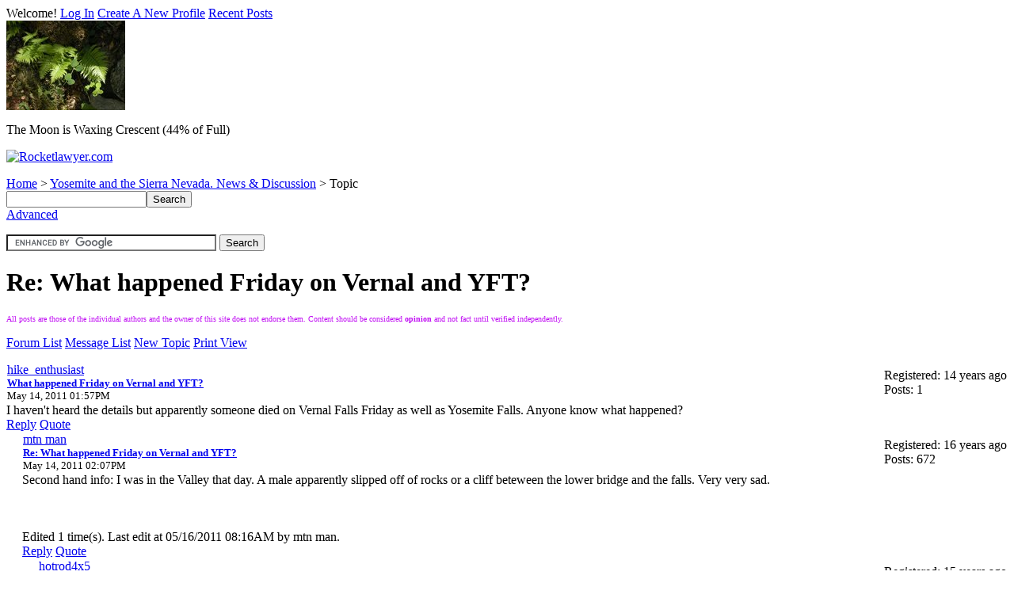

--- FILE ---
content_type: text/html; charset=UTF-8
request_url: https://yosemitenews.info/forum/read.php?3,35752,35884
body_size: 9226
content:
<?xml version="1.0" encoding="UTF-8"?><!DOCTYPE html PUBLIC "-//W3C//DTD XHTML 1.0 Transitional//EN" "http://www.w3.org/TR/xhtml1/DTD/xhtml1-transitional.dtd">
<!-- START TEMPLATE header.tpl --><html xmlns="https://www.w3.org/1999/xhtml" xml:lang="EN" lang="EN"><head><script async src="https://pagead2.googlesyndication.com/pagead/js/adsbygoogle.js"></script><title>Re: What happened Friday on Vernal and YFT?</title><meta name="viewport" content="width=device-width, initial-scale=1"><meta name="google-site-verification" content="2_JvKlPWoqMmN7jxnyw0T_rPyDp9XGUOJNJNEqkgST0" /><meta name="msvalidate.01" content="3655AD9ECFBF1967FF650D8B7264FD85" /><link rel="dns-prefetch" href="//www.spinics.net" /><link rel="dns-prefetch" href="//www.google.com" /><link rel="dns-prefetch" href="//gstatic.com" /><LINK REL="apple-touch-icon" HREF="/apple-touch-icon.png" /><link rel="stylesheet" type="text/css" href="https://yosemitenews.info/forum/css.php?3,css" media="screen" /><link rel="stylesheet" type="text/css" href="https://yosemitenews.info/forum/css.php?3,css_print" media="print" /><script type="text/javascript" src="https://yosemitenews.info/forum/javascript.php?3"></script><link rel="alternate" type="application/rss+xml" title="Yosemite News, Information and Discussion Forum" href="//feeds2.feedburner.com/yosemitenews/ScGR" /><link rel="alternate" type="application/rss+xml" title="" href="" /><meta name="description" content=" I haven't heard the details but apparently someone died on Vernal Falls Friday as well as Yosemite Falls. Anyone know what happened?" /><script type="text/javascript">//<![CDATA[
function iscramble_eval_javascript(data)
{
var cursor = 0; var start = 1; var end = 1;
while (cursor < data.length && start > 0 && end > 0) {
start = data.indexOf('<script', cursor);
end = data.indexOf('<\/script', cursor);
if (end >start && end > -1) {
if (start > -1) {
var res = data.substring(start, end);
start = res.indexOf('>') + 1;
res = res.substring(start);
if (res.length != 0) {
eval(res);
}
}
cursor = end + 1;
}
}
}
//]]></script><!--
Some Icons courtesy of:
FAMFAMFAM - http://www.famfamfam.com/lab/icons/silk/
Tango Project - http://tango-project.org/
-->
<!-- Global site tag (gtag.js) - Google Analytics --><script async src="https://www.googletagmanager.com/gtag/js?id=UA-760190-14"></script><script>window.dataLayer = window.dataLayer || [];
function gtag()
gtag('js', new Date());
gtag('config', 'UA-760190-14');</script></head><body itemscope itemtype="https://schema.org/Article" onload=""><div id="phorum"><div id="user-info" class="logged-out"><span class="welcome">Welcome!</span>
<a class="icon icon-key-go" href="https://yosemitenews.info/forum/login.php?3">Log In</a>
<a class="icon icon-user-add" href="https://yosemitenews.info/forum/register.php?3">Create A New Profile</a>
<a class="icon icon-list" href="https://yosemitenews.info/forum/addon.php?3,module=recent_messages">
Recent Posts</a></div><!-- end of div id=user-info --><div align=left><a href="https://yosemitephotos.net/main.php/v/yosemite/four-mile-trail/sh-dscn4616.jpg.html"><img itemprop="logo" src=/forum/images/fern.jpg border=0 alt="Fern on the Four Mile Trail, Yosemite National Park" /></a><p>The Moon is Waxing Crescent (44% of Full)<div align=left><a target='new' href="https://click.linksynergy.com/fs-bin/click?id=z4J8QGiihag&offerid=555388.10&type=4&subid=0"><IMG alt="Rocketlawyer.com" border="0" src="https://www.rocketlawyer.net/static_files/img/marketing/rakuten/rocket-lawyer-banners/rocket-lawyer-ad-branded-customer1-234x60.png"></a><IMG border="0" width="1" height="1" src="https://ad.linksynergy.com/fs-bin/show?id=z4J8QGiihag&bids=555388.10&type=4&subid=0"></div><p></div><!-- end of div id=logo --><div id="breadcrumb"><a href="https://yosemitenews.info/forum/index.php">Home</a>
&gt;
<a rel="breadcrumb-forum[3]" href="https://yosemitenews.info/forum/list.php?3">Yosemite and the Sierra Nevada. News & Discussion</a>
&gt;
Topic</div><!-- end of div id=breadcrumb --><div id="search-area" class="icon-zoom"><form id="header-search-form" action="https://yosemitenews.info/forum/search.php?3" method="get">
<input type="hidden" name="forum_id" value="3" />
<input type="hidden" name="phorum_page" value="search" />
<input type="hidden" name="match_forum" value="ALL" />
<input type="hidden" name="match_dates" value="365" />
<input type="hidden" name="match_threads" value="0" />
<input type="hidden" name="match_type" value="ALL" />
<input type="text" name="search" size="20" value="" class="styled-text" /><input type="submit" value="Search" class="styled-button" /><br /><a href="https://yosemitenews.info/forum/search.php?3">Advanced</a>
</form><p><form action="//www.google.com/cse" id="cse-search-box" target="_blank"><div><input type="hidden" name="cx" value="partner-pub-3422782820843221:bbcnedoxy9k" />
<input type="hidden" name="ie" value="ISO-8859-1" />
<input type="text" name="q" size="31" />
<input type="submit" name="sa" value="Search" /></div></form><script type="text/javascript" src="//www.google.com/cse/brand?form=cse-search-box&amp;lang=en" async defer></script></div><!-- end of div id=search-area --><div id="page-info"><h1 itemprop="name" class="heading">Re: What happened Friday on Vernal and YFT?</h1></div><!-- end of div id=page-info --><div><font color=#c110f3 size=-2>
All posts are those of the individual authors and the owner
of this site does not endorse them. Content should be considered <b>opinion</b>
and not fact until verified independently.</font></p></div><!-- END TEMPLATE header.tpl -->
<!-- BEGIN TEMPLATE read_hybrid.tpl --><div class="nav"><!-- BEGIN TEMPLATE paging.tpl -->
<!-- END TEMPLATE paging.tpl -->
<!-- CONTINUE TEMPLATE read_hybrid.tpl -->
<a class="icon icon-folder" href="https://yosemitenews.info/forum/index.php">Forum List</a>
<a class="icon icon-list" href="https://yosemitenews.info/forum/list.php?3">Message List</a>
<a class="icon icon-comment-add" href="https://yosemitenews.info/forum/posting.php?3">New Topic</a>
<a class="icon icon-printer" rel="nofollow" href="https://yosemitenews.info/forum/read.php?3,35752,35884,printview#msg-35884" target="_blank">Print View</a>
<br><script type="text/javascript"><!--
google_ad_client = "ca-pub-3422782820843221";
/* ynews (new) link unit */
google_ad_slot = "2756567378";
google_ad_width = 728;
google_ad_height = 15;
//--></script><script type="text/javascript" src="https://pagead2.googlesyndication.com/pagead/show_ads.js"></script></div><div class="message" style="padding-left: 0px;"><div class="generic"><table border="0" cellspacing="0"><tr><td width="100%"><div class="message-author icon-user"><a href="https://yosemitenews.info/forum/profile.php?3,6189">hike_enthusiast</a></div><small>
<strong><a href="https://yosemitenews.info/forum/read.php?3,35752,35752#msg-35752">What happened Friday on Vernal and YFT?</a> </strong><br />May 14, 2011 01:57PM
</small></td><td class="message-user-info" nowrap="nowrap">Registered: 14 years ago<br />Posts: 1</td></tr></table></div><div itemprop="articleBody" class="message-body">I haven't heard the details but apparently someone died on Vernal Falls Friday as well as Yosemite Falls. Anyone know what happened?<div class="message-options"><a class="icon icon-comment-add" rel="nofollow" href="https://yosemitenews.info/forum/read.php?3,35752,35752#REPLY">Reply</a>
<a class="icon icon-comment-add" rel="nofollow" href="https://yosemitenews.info/forum/read.php?3,35752,35752,quote=1#REPLY">Quote</a></div></div></div><a name="msg-35754"></a><div class="message" style="padding-left: 20px;"><div class="generic"><table border="0" cellspacing="0"><tr><td width="100%"><div class="message-author icon-user"><a href="https://yosemitenews.info/forum/profile.php?3,4275">mtn man</a></div><small>
<strong><a href="https://yosemitenews.info/forum/read.php?3,35752,35754#msg-35754">Re: What happened Friday on Vernal and YFT?</a> </strong><br />May 14, 2011 02:07PM
</small></td><td class="message-user-info" nowrap="nowrap">Registered: 16 years ago<br />Posts: 672</td></tr></table></div><div itemprop="articleBody" class="message-body">Second hand info: I was in the Valley that day. A male apparently slipped off of rocks or a cliff beteween the lower bridge and the falls. Very very sad.<br /><br /><br /><br />Edited 1 time(s). Last edit at 05/16/2011 08:16AM by mtn man.<div class="message-options"><a class="icon icon-comment-add" rel="nofollow" href="https://yosemitenews.info/forum/read.php?3,35752,35754#REPLY">Reply</a>
<a class="icon icon-comment-add" rel="nofollow" href="https://yosemitenews.info/forum/read.php?3,35752,35754,quote=1#REPLY">Quote</a></div></div></div><a name="msg-35783"></a><div class="message" style="padding-left: 40px;"><div class="generic"><table border="0" cellspacing="0"><tr><td width="100%"><div class="message-author icon-user"><a href="https://yosemitenews.info/forum/profile.php?3,5901">hotrod4x5</a></div><small>
<strong><a href="https://yosemitenews.info/forum/read.php?3,35752,35783#msg-35783">Re: What happened Friday on Vernal and YFT?</a> </strong><br />May 14, 2011 08:24PM
</small></td><td class="message-user-info" nowrap="nowrap">Registered: 15 years ago<br />Posts: 1,772</td></tr></table></div><div itemprop="articleBody" class="message-body">Vernal or Yose?<br /><br /><br /><br />Edited 1 time(s). Last edit at 05/16/2011 09:59AM by hotrod4x5.<div class="message-options"><a class="icon icon-comment-add" rel="nofollow" href="https://yosemitenews.info/forum/read.php?3,35752,35783#REPLY">Reply</a>
<a class="icon icon-comment-add" rel="nofollow" href="https://yosemitenews.info/forum/read.php?3,35752,35783,quote=1#REPLY">Quote</a></div></div></div><a name="msg-35785"></a><div class="message" style="padding-left: 60px;"><div class="generic"><table border="0" cellspacing="0"><tr><td width="100%"><div class="message-author icon-user"><a href="https://yosemitenews.info/forum/profile.php?3,4275">mtn man</a></div><small>
<strong><a href="https://yosemitenews.info/forum/read.php?3,35752,35785#msg-35785">Re: What happened Friday on Vernal and YFT?</a> </strong><br />May 14, 2011 08:38PM
</small></td><td class="message-user-info" nowrap="nowrap">Registered: 16 years ago<br />Posts: 672</td></tr></table></div><div itemprop="articleBody" class="message-body">Vernal, apparently below close to where the steps begin.<div class="message-options"><a class="icon icon-comment-add" rel="nofollow" href="https://yosemitenews.info/forum/read.php?3,35752,35785#REPLY">Reply</a>
<a class="icon icon-comment-add" rel="nofollow" href="https://yosemitenews.info/forum/read.php?3,35752,35785,quote=1#REPLY">Quote</a></div></div></div><a name="msg-35762"></a><div class="message" style="padding-left: 20px;"><div class="generic"><table border="0" cellspacing="0"><tr><td width="100%"><img src="https://yosemitenews.info/forum/file.php?3,file=61" alt="avatar" /><div itemprop="author" class="message-author"><a href="https://yosemitenews.info/forum/profile.php?3,5795">Dave</a></div><small>
<strong><a href="https://yosemitenews.info/forum/read.php?3,35752,35762#msg-35762">Re: What happened Friday on Vernal and YFT?</a> </strong><br />May 14, 2011 04:38PM
</small></td><td class="message-user-info" nowrap="nowrap">Registered: 15 years ago<br />Posts: 1,634</td></tr></table></div><div itemprop="articleBody" class="message-body">All I can add was that he was an adult male hiking alone.<div class="message-options"><a class="icon icon-comment-add" rel="nofollow" href="https://yosemitenews.info/forum/read.php?3,35752,35762#REPLY">Reply</a>
<a class="icon icon-comment-add" rel="nofollow" href="https://yosemitenews.info/forum/read.php?3,35752,35762,quote=1#REPLY">Quote</a></div></div></div><a name="msg-35843"></a><div class="message" style="padding-left: 20px;"><div class="generic"><table border="0" cellspacing="0"><tr><td width="100%"><div class="message-author icon-user"><a href="https://yosemitenews.info/forum/profile.php?3,6131">ddennis</a></div><small>
<strong><a href="https://yosemitenews.info/forum/read.php?3,35752,35843#msg-35843">Re: What happened Friday on Vernal and YFT?</a> </strong><br />May 15, 2011 06:13PM
</small></td><td class="message-user-info" nowrap="nowrap">Registered: 14 years ago<br />Posts: 1</td></tr></table></div><div itemprop="articleBody" class="message-body">My friend and I had just started hiking up the Yosemite Falls trail on Friday when we were passed by two of the members of YOSAR heading up to the incident on that trail. An older male had slipped and fallen coming down and was only around 5 minutes from the start of the trail up at one of the first few switchbacks. I'm not entirely sure what exactly he died from but seeing as how he didn't have any physical injuries it looked like it was most likely some sort of internal injury (heart attack? stroke?). He was with an older lady(his wife?) and a younger guy(son?) both of whom were just torn apart by it; It was pretty gut-wrenching to witness. They did CPR for quite a while and then started making preparations to bring his body back down around the time we moved on.<br /><br />I've never seen YOSAR in action before and, while the results of this incident were fatal, those guys and gals were professionals to the core. I have a newfound respect for what they do and how they do it.<br /><br />Edit: Also, we went up on Saturday to hike the Mist trail but it was closed off for them to do the body recovery. They finished around 4 o'clock that afternoon and reopened the trail.<br /><br /><br /><br />Edited 1 time(s). Last edit at 05/15/2011 06:16PM by ddennis.<div class="message-options"><a class="icon icon-comment-add" rel="nofollow" href="https://yosemitenews.info/forum/read.php?3,35752,35843#REPLY">Reply</a>
<a class="icon icon-comment-add" rel="nofollow" href="https://yosemitenews.info/forum/read.php?3,35752,35843,quote=1#REPLY">Quote</a></div></div></div><a name="msg-35862"></a><div class="message" style="padding-left: 20px;"><div class="generic"><table border="0" cellspacing="0"><tr><td width="100%"><img src="https://yosemitenews.info/forum/file.php?3,file=144" alt="avatar" /><div itemprop="author" class="message-author"><a href="https://yosemitenews.info/forum/profile.php?3,489">mrcondron</a></div><small>
<strong><a href="https://yosemitenews.info/forum/read.php?3,35752,35862#msg-35862">Re: What happened Friday on Vernal and YFT?</a> </strong><br />May 15, 2011 07:16PM
</small></td><td class="message-user-info" nowrap="nowrap">Registered: 16 years ago<br />Posts: 2,321</td></tr></table></div><div itemprop="articleBody" class="message-body">This may be a good time to refresh this thread on safety:<br /><br /><a href="https://yosemitenews.info/forum/read.php?3,34198" target="_blank">http://yosemitenews.info/forum/read.php?3,34198</a><br /><br /><br/>
<hr/>
<span style="color:blue">
Old Dude</span><div class="message-options"><a class="icon icon-comment-add" rel="nofollow" href="https://yosemitenews.info/forum/read.php?3,35752,35862#REPLY">Reply</a>
<a class="icon icon-comment-add" rel="nofollow" href="https://yosemitenews.info/forum/read.php?3,35752,35862,quote=1#REPLY">Quote</a></div></div></div><a name="msg-35878"></a><div class="message" style="padding-left: 20px;"><div class="generic"><table border="0" cellspacing="0"><tr><td width="100%"><div class="message-author icon-user"><a href="https://yosemitenews.info/forum/profile.php?3,6195">hiker mama</a></div><small>
<strong><a href="https://yosemitenews.info/forum/read.php?3,35752,35878#msg-35878">Re: What happened Friday on Vernal and YFT?</a> </strong><br />May 15, 2011 10:44PM
</small></td><td class="message-user-info" nowrap="nowrap">Registered: 14 years ago<br />Posts: 4</td></tr></table></div><div itemprop="articleBody" class="message-body">I was there. Friday, my husband, daughter and I were hiking Mist Trail. There was a group of 30 kids in front of us and a older gentleman and lady behind us. We got to the top of Vernal Falls for lunch. We decided to continue on to Nevada Falls and do the 5 mile loop back. We got back to the .3 mile marker before Vernal Falls and the Rangers had is closed off. We saw the Search and Rescue guy with his dry diving suit hiking up past the .3 mile marker (just above the Bridge). We found out that is was the older gentleman. He had started down the steps where it is really wet and slipped off the trail into the water and was smashed up against big boulders. He was killed instantly. The group of 30 kids was behind him and saw his body wedged up against rocks dead. The rescue team closed it off to recover the body but said it may wait until summer or fall for the water to calm down.<br /><br />The water in every river and falls is rapid and dangerous. Lots of snow pack and run off is crazy.<br /><br />Another ranger said a man died on the trail of Upper Yosemite Falls that same day. He was running down the trail and fell and hit his head on a rock and died instantly.<br /><br />Terrible news for everyone.<br /><br />Yosemite is a Gift from God but can be dangerous. The weather was incredible. Today we woke up to 2 feet of snow and snowing at 6,000 ft elev. at Yosemite West.<br /><br />The hike was amazing before we heard the news. Half Dome is next trip.<div class="message-options"><a class="icon icon-comment-add" rel="nofollow" href="https://yosemitenews.info/forum/read.php?3,35752,35878#REPLY">Reply</a>
<a class="icon icon-comment-add" rel="nofollow" href="https://yosemitenews.info/forum/read.php?3,35752,35878,quote=1#REPLY">Quote</a></div></div></div><a name="msg-35884"></a><div class="message" style="padding-left: 40px;"><div class="generic"><table border="0" cellspacing="0"><tr><td width="100%"><div class="message-author icon-user"><a href="https://yosemitenews.info/forum/profile.php?3,6198">rpearson</a></div><small>
<strong><a href="https://yosemitenews.info/forum/read.php?3,35752,35884#msg-35884">Re: What happened Friday on Vernal and YFT?</a> </strong><br />May 16, 2011 07:05AM
</small></td><td class="message-user-info" nowrap="nowrap">Registered: 14 years ago<br />Posts: 2</td></tr></table></div><div itemprop="articleBody" class="message-body">Could you verify dates? We were at Yosemite all week. Hiked Nevada falls on Tuesday. On the shuttle to Yosemite falls friday morning, heard that hiker had died below vernall falls on Thursday. We heard this Friday morning. Are we saying that someone died below vernal both Thursday and Friday? And someone on Yosemite falls trail on Friday? Three deaths in two days?<div class="message-options"><a class="icon icon-comment-add" rel="nofollow" href="https://yosemitenews.info/forum/read.php?3,35752,35884#REPLY">Reply</a>
<a class="icon icon-comment-add" rel="nofollow" href="https://yosemitenews.info/forum/read.php?3,35752,35884,quote=1#REPLY">Quote</a></div></div></div><a name="msg-35887"></a><div class="message" style="padding-left: 60px;"><div class="generic"><table border="0" cellspacing="0"><tr><td width="100%"><div class="message-author icon-user"><a href="https://yosemitenews.info/forum/profile.php?3,4275">mtn man</a></div><small>
<strong><a href="https://yosemitenews.info/forum/read.php?3,35752,35887#msg-35887">Re: What happened Friday on Vernal and YFT?</a> </strong><br />May 16, 2011 07:50AM
</small></td><td class="message-user-info" nowrap="nowrap">Registered: 16 years ago<br />Posts: 672</td></tr></table></div><div itemprop="articleBody" class="message-body">I can only verify about the one I knew of which was Friday morning at Vernal (I was in the Valley and heard it on my scanner). There was a helicopter that came in to pick up a patient on Thursday afternoon but that was for a bicycle accident which as far as I know was injuries only.<div class="message-options"><a class="icon icon-comment-add" rel="nofollow" href="https://yosemitenews.info/forum/read.php?3,35752,35887#REPLY">Reply</a>
<a class="icon icon-comment-add" rel="nofollow" href="https://yosemitenews.info/forum/read.php?3,35752,35887,quote=1#REPLY">Quote</a></div></div></div><a name="msg-35917"></a><div class="message" style="padding-left: 60px;"><div class="generic"><table border="0" cellspacing="0"><tr><td width="100%"><div class="message-author icon-user"><a href="https://yosemitenews.info/forum/profile.php?3,6195">hiker mama</a></div><small>
<strong><a href="https://yosemitenews.info/forum/read.php?3,35752,35917#msg-35917">Re: What happened Friday on Vernal and YFT?</a> </strong><br />May 16, 2011 12:43PM
</small></td><td class="message-user-info" nowrap="nowrap">Registered: 14 years ago<br />Posts: 4</td></tr></table></div><div itemprop="articleBody" class="message-body">All I know is two deaths on Friday, May 13th. Vernal Falls incident was at approximately noon.<div class="message-options"><a class="icon icon-comment-add" rel="nofollow" href="https://yosemitenews.info/forum/read.php?3,35752,35917#REPLY">Reply</a>
<a class="icon icon-comment-add" rel="nofollow" href="https://yosemitenews.info/forum/read.php?3,35752,35917,quote=1#REPLY">Quote</a></div></div></div><a name="msg-35889"></a><div class="message" style="padding-left: 20px;"><div class="generic"><table border="0" cellspacing="0"><tr><td width="100%"><img src="https://yosemitenews.info/forum/file.php?3,file=156" alt="avatar" /><div itemprop="author" class="message-author"><a href="https://yosemitenews.info/forum/profile.php?3,5747">chick-on</a></div><small>
<strong><a href="https://yosemitenews.info/forum/read.php?3,35752,35889#msg-35889">Re: What happened Friday on Vernal and YFT?</a> </strong><br />May 16, 2011 08:06AM
</small></td><td class="message-user-info" nowrap="nowrap">Registered: 16 years ago<br />Posts: 7,421</td></tr></table></div><div itemprop="articleBody" class="message-body">Please be compassionate about such instances and very cautious about what you write.<br />A seemingly innocent comment may not come off as you intended to friends and family of the person involved.<br /><br />My deepest condolences,<br /><img class="mod_smileys_img" src="https://yosemitenews.info/forum/mods/smileys/images/chickontrans-40.png" alt="Chick-on is looking at you!" title="Chick-on is looking at you!"/><br /><br /><br/>
<hr/>
<span style="color:blue">
<img class="mod_smileys_img" src="https://yosemitenews.info/forum/mods/smileys/images/chickontrans-40.png" alt="Chick-on is looking at you!" title="Chick-on is looking at you!"/></span><div class="message-options"><a class="icon icon-comment-add" rel="nofollow" href="https://yosemitenews.info/forum/read.php?3,35752,35889#REPLY">Reply</a>
<a class="icon icon-comment-add" rel="nofollow" href="https://yosemitenews.info/forum/read.php?3,35752,35889,quote=1#REPLY">Quote</a></div></div></div><a name="msg-35909"></a><div class="message" style="padding-left: 20px;"><div class="generic"><table border="0" cellspacing="0"><tr><td width="100%"><img src="https://yosemitenews.info/forum/file.php?3,file=97" alt="avatar" /><div itemprop="author" class="message-author"><a href="https://yosemitenews.info/forum/profile.php?3,6197">mbear</a></div><small>
<strong><a href="https://yosemitenews.info/forum/read.php?3,35752,35909#msg-35909">Re: What happened Friday on Vernal and YFT?</a> </strong><br />May 16, 2011 11:40AM
</small></td><td class="message-user-info" nowrap="nowrap">Registered: 14 years ago<br />Posts: 456</td></tr></table></div><div itemprop="articleBody" class="message-body">Those steps at Vernal on the descent scare the hell out of me during high flow. I take them extremely slowly and have had tons of people passing me because of it. You always hear about people dying on the Mist Trail when they make dumb decisions like swimming in the Emerald Pool, but it's really sad to see someone die while doing things the right way. Maybe it might make sense to put a sign up at Vernal warning people to take the descent slowly in May/June/July. When people see lots of other people doing things the same way, they get the idea that thing is safe.<div class="message-options"><a class="icon icon-comment-add" rel="nofollow" href="https://yosemitenews.info/forum/read.php?3,35752,35909#REPLY">Reply</a>
<a class="icon icon-comment-add" rel="nofollow" href="https://yosemitenews.info/forum/read.php?3,35752,35909,quote=1#REPLY">Quote</a></div></div></div><a name="msg-35911"></a><div class="message" style="padding-left: 40px;"><div class="generic"><table border="0" cellspacing="0"><tr><td width="100%"><img src="https://yosemitenews.info/forum/file.php?3,file=129" alt="avatar" /><div itemprop="author" class="message-author"><a href="https://yosemitenews.info/forum/profile.php?3,51">plawrence</a></div><small>
<strong><a href="https://yosemitenews.info/forum/read.php?3,35752,35911#msg-35911">Re: What happened Friday on Vernal and YFT?</a> </strong><br />May 16, 2011 12:15PM
</small></td><td class="message-user-info" nowrap="nowrap">Registered: 16 years ago<br />Posts: 4,174</td></tr></table></div><div itemprop="articleBody" class="message-body">Personally, I prefer not descending down the Mist Trail below Vernal Falls when its wet and crowded with other hikers. I'd rather continue on past Vernal Falls and hike up to Clark's Point and then take the JMT back down to the valley.<div class="message-options"><a class="icon icon-comment-add" rel="nofollow" href="https://yosemitenews.info/forum/read.php?3,35752,35911#REPLY">Reply</a>
<a class="icon icon-comment-add" rel="nofollow" href="https://yosemitenews.info/forum/read.php?3,35752,35911,quote=1#REPLY">Quote</a></div></div></div><a name="msg-35916"></a><div class="message" style="padding-left: 60px;"><div class="generic"><table border="0" cellspacing="0"><tr><td width="100%"><img src="https://yosemitenews.info/forum/file.php?3,file=209" alt="avatar" /><div itemprop="author" class="message-author"><a href="https://yosemitenews.info/forum/profile.php?3,5923">itchbay</a></div><small>
<strong><a href="https://yosemitenews.info/forum/read.php?3,35752,35916#msg-35916">Re: What happened Friday on Vernal and YFT?</a> </strong><br />May 16, 2011 12:38PM
</small></td><td class="message-user-info" nowrap="nowrap">Registered: 15 years ago<br />Posts: 426</td></tr></table></div><div itemprop="articleBody" class="message-body">That's what we did back in May 2005, another big water year. Although I'm a Capricorn, and am stubborn as a goat, I am not goat-like when it comes to rocks and steps and whatnot. Rather grace-less in that area.<br /><br />We were talking about this last night, and I was encouraging the boy to invest in a pair of actual hiking boots. Before last summer, I'd only done light hikes in my old, demoted running shoes. But I decided to get serious about hiking, and bought myself a pair of real hiking boots. Not backpacking-quality, but good for day hikes. Wow! What a difference. I felt much more confident going on areas I used to shy away from.<br /><br />When we hiked up Mist Trail (and out to Wapama Fall) I was amazed at how many people I saw out there in street shoes -- loafers, sandals, flip-flops. I have to wonder what role that may have played.<br /><br />Yosemite is a National Park, but it's not like your local city park. It is a semi-wild place. They do what they can to put up warning signs and railings, but in the end, we're all responsible for knowing what is safe and what isn't. It really saddens me when I hear of people dying. I guess that is the risk one takes out in the wild.<div class="message-options"><a class="icon icon-comment-add" rel="nofollow" href="https://yosemitenews.info/forum/read.php?3,35752,35916#REPLY">Reply</a>
<a class="icon icon-comment-add" rel="nofollow" href="https://yosemitenews.info/forum/read.php?3,35752,35916,quote=1#REPLY">Quote</a></div></div></div><a name="msg-35919"></a><div class="message" style="padding-left: 80px;"><div class="generic"><table border="0" cellspacing="0"><tr><td width="100%"><div class="message-author icon-user"><a href="https://yosemitenews.info/forum/profile.php?3,6198">rpearson</a></div><small>
<strong><a href="https://yosemitenews.info/forum/read.php?3,35752,35919#msg-35919">Re: What happened Friday on Vernal and YFT?</a> </strong><br />May 16, 2011 12:51PM
</small></td><td class="message-user-info" nowrap="nowrap">Registered: 14 years ago<br />Posts: 2</td></tr></table></div><div itemprop="articleBody" class="message-body">My mistake earlier. We heard about this Saturday morning, not Friday morning. There. Is some information in an article in the Merced sun star.<br /><br />Obviously a tragic day.<div class="message-options"><a class="icon icon-comment-add" rel="nofollow" href="https://yosemitenews.info/forum/read.php?3,35752,35919#REPLY">Reply</a>
<a class="icon icon-comment-add" rel="nofollow" href="https://yosemitenews.info/forum/read.php?3,35752,35919,quote=1#REPLY">Quote</a></div></div></div><a name="msg-35922"></a><div class="message" style="padding-left: 20px;"><div class="generic"><table border="0" cellspacing="0"><tr><td width="100%"><div class="message-author icon-user"><a href="https://yosemitenews.info/forum/profile.php?3,5901">hotrod4x5</a></div><small>
<strong><a href="https://yosemitenews.info/forum/read.php?3,35752,35922#msg-35922">Re: What happened Friday on Vernal and YFT?</a> </strong><br />May 16, 2011 01:14PM
</small></td><td class="message-user-info" nowrap="nowrap">Registered: 15 years ago<br />Posts: 1,772</td></tr></table></div><div itemprop="articleBody" class="message-body">Took them a while to get an article online. <a href="http://www.fresnobee.com/2011/05/16/2390226/2-yosemite-hiker-die-in-separate.html" target="_blank" >http://www.fresnobee.com/2011/05/16/2390226/2-yosemite-hiker-die-in-separate.html</a><div class="message-options"><a class="icon icon-comment-add" rel="nofollow" href="https://yosemitenews.info/forum/read.php?3,35752,35922#REPLY">Reply</a>
<a class="icon icon-comment-add" rel="nofollow" href="https://yosemitenews.info/forum/read.php?3,35752,35922,quote=1#REPLY">Quote</a></div></div></div><a name="msg-35926"></a><div class="message" style="padding-left: 40px;"><div class="generic"><table border="0" cellspacing="0"><tr><td width="100%"><img src="https://yosemitenews.info/forum/file.php?3,file=129" alt="avatar" /><div itemprop="author" class="message-author"><a href="https://yosemitenews.info/forum/profile.php?3,51">plawrence</a></div><small>
<strong><a href="https://yosemitenews.info/forum/read.php?3,35752,35926#msg-35926">Re: What happened Friday on Vernal and YFT?</a> </strong><br />May 16, 2011 01:35PM
</small></td><td class="message-user-info" nowrap="nowrap">Registered: 16 years ago<br />Posts: 4,174</td></tr></table></div><div itemprop="articleBody" class="message-body">Tragic.<br /><br />The Merced Sun-Star has a bit more details in the story they have now posted online, including three photos of the recovery effort for the man that drowned in the Merced.<br /><br /><a href="http://www.mercedsunstar.com/2011/05/16/1892990/two-hikers-killed-in-separate.html" target="_blank" >Merced Sun-Star: Two Hikers Killed in Separate Incidents at Yosemite</a><br /><br />One of the photos of the body recovery effort:<br />The man that slipped and fell on the Mist Trail was a 60-year-old professor from the University of Texas, Austin. The man that slipped and fell on the Upper Yosemite Falls Trail was a 27-year-old man from Berkeley, CA.<br /><br />My sincere condolences to the families, friends, and acquaintances of those two men.<br /><br />Edit: Recovery image removed in consideration of the family -- Moderator<br /><br /><br /><br />Edited 1 time(s). Last edit at 05/16/2011 07:21PM by Bee.<div class="message-options"><a class="icon icon-comment-add" rel="nofollow" href="https://yosemitenews.info/forum/read.php?3,35752,35926#REPLY">Reply</a>
<a class="icon icon-comment-add" rel="nofollow" href="https://yosemitenews.info/forum/read.php?3,35752,35926,quote=1#REPLY">Quote</a></div></div></div><a name="msg-35933"></a><div class="message" style="padding-left: 60px;"><div class="generic"><table border="0" cellspacing="0"><tr><td width="100%"><img src="https://yosemitenews.info/forum/file.php?3,file=209" alt="avatar" /><div itemprop="author" class="message-author"><a href="https://yosemitenews.info/forum/profile.php?3,5923">itchbay</a></div><small>
<strong><a href="https://yosemitenews.info/forum/read.php?3,35752,35933#msg-35933">Re: What happened Friday on Vernal and YFT?</a> </strong><br />May 16, 2011 03:54PM
</small></td><td class="message-user-info" nowrap="nowrap">Registered: 15 years ago<br />Posts: 426</td></tr></table></div><div itemprop="articleBody" class="message-body">Tragic on both counts.<br /><br />I have an absolute fear of falling (ie. when we hiked to the top of Yosemite Falls in 2005, I refused to go out to the observation area because of that tiny little walkway). My heart goes out to these families, as well as the other hikers who had to witness such a horrible sight.<br /><br />Please be careful out there.<div class="message-options"><a class="icon icon-comment-add" rel="nofollow" href="https://yosemitenews.info/forum/read.php?3,35752,35933#REPLY">Reply</a>
<a class="icon icon-comment-add" rel="nofollow" href="https://yosemitenews.info/forum/read.php?3,35752,35933,quote=1#REPLY">Quote</a></div></div></div><a name="msg-35942"></a><div class="message" style="padding-left: 80px;"><div class="generic"><table border="0" cellspacing="0"><tr><td width="100%"><div class="message-author icon-user"><a href="https://yosemitenews.info/forum/profile.php?3,1388">KenS</a></div><small>
<strong><a href="https://yosemitenews.info/forum/read.php?3,35752,35942#msg-35942">Re: What happened Friday on Vernal and YFT?</a> </strong><br />May 16, 2011 04:48PM
</small></td><td class="message-user-info" nowrap="nowrap">Registered: 16 years ago<br />Posts: 571</td></tr></table></div><div itemprop="articleBody" class="message-body"><b>UT associate dean dies in fall at Yosemite park</b><br /><br />Updated: 9:54 p.m. Sunday, May 15, 2011<br /><br />Kent Butler, a University of Texas associate dean, died while hiking in Yosemite National Park in California, according to a UT official.<br /><br />Fritz Steiner, dean of the school of architecture, said Butler was on a family trip and went hiking with his two daughters Friday. <u>When Butler and a friend stepped aside to allow other hikers to pass, he slipped on the trail and fell to his death,</u> Steiner said.<br /><a href="http://www.statesman.com/news/local/central-texas-digest-4-people-injured-in-sixth-1477061.html?cxtype=rss_ece_frontpage" target="_blank" >http://www.statesman.com/news/local/central-texas-digest-4-people-injured-in-sixth-1477061.html?cxtype=rss_ece_frontpage</a><br /><br /><b>Admin edit:<b> please do not post entire articles as it is a violation of copyright.<br /><br /><br /><br />Edited 2 time(s). Last edit at 05/16/2011 04:54PM by eeek.</b></b><div class="message-options"><a class="icon icon-comment-add" rel="nofollow" href="https://yosemitenews.info/forum/read.php?3,35752,35942#REPLY">Reply</a>
<a class="icon icon-comment-add" rel="nofollow" href="https://yosemitenews.info/forum/read.php?3,35752,35942,quote=1#REPLY">Quote</a></div></div></div><a name="msg-35951"></a><div class="message" style="padding-left: 60px;"><div class="generic"><table border="0" cellspacing="0"><tr><td width="100%"><div class="message-author icon-user"><a href="https://yosemitenews.info/forum/profile.php?3,6195">hiker mama</a></div><small>
<strong><a href="https://yosemitenews.info/forum/read.php?3,35752,35951#msg-35951">Re: What happened Friday on Vernal and YFT?</a> </strong><br />May 16, 2011 06:13PM
</small></td><td class="message-user-info" nowrap="nowrap">Registered: 14 years ago<br />Posts: 4</td></tr></table></div><div itemprop="articleBody" class="message-body">This is so sad. Prayers go out to all the families and rescue crew involved.<div class="message-options"><a class="icon icon-comment-add" rel="nofollow" href="https://yosemitenews.info/forum/read.php?3,35752,35951#REPLY">Reply</a>
<a class="icon icon-comment-add" rel="nofollow" href="https://yosemitenews.info/forum/read.php?3,35752,35951,quote=1#REPLY">Quote</a></div></div></div><a name="msg-35952"></a><div class="message" style="padding-left: 20px;"><div class="generic"><table border="0" cellspacing="0"><tr><td width="100%"><img src="https://yosemitenews.info/forum/file.php?3,file=97" alt="avatar" /><div itemprop="author" class="message-author"><a href="https://yosemitenews.info/forum/profile.php?3,6197">mbear</a></div><small>
<strong><a href="https://yosemitenews.info/forum/read.php?3,35752,35952#msg-35952">Re: What happened Friday on Vernal and YFT?</a> </strong><br />May 16, 2011 06:21PM
</small></td><td class="message-user-info" nowrap="nowrap">Registered: 14 years ago<br />Posts: 456</td></tr></table></div><div itemprop="articleBody" class="message-body">That's terrible, but you NEVER move to the outside to let people pass. At least I never do.<div class="message-options"><a class="icon icon-comment-add" rel="nofollow" href="https://yosemitenews.info/forum/read.php?3,35752,35952#REPLY">Reply</a>
<a class="icon icon-comment-add" rel="nofollow" href="https://yosemitenews.info/forum/read.php?3,35752,35952,quote=1#REPLY">Quote</a></div></div></div><a name="msg-35956"></a><div class="message" style="padding-left: 40px;"><div class="generic"><table border="0" cellspacing="0"><tr><td width="100%"><img src="https://yosemitenews.info/forum/file.php?3,file=18" alt="avatar" /><div itemprop="author" class="message-author"><a href="https://yosemitenews.info/forum/profile.php?3,4798">Bee</a></div><small>
<strong><a href="https://yosemitenews.info/forum/read.php?3,35752,35956#msg-35956">Re: What happened Friday on Vernal and YFT?</a> </strong><br />May 16, 2011 06:51PM
</small></td><td class="message-user-info" nowrap="nowrap"><strong>Moderator</strong><br />Registered: 16 years ago<br />Posts: 1,347</td></tr></table></div><div itemprop="articleBody" class="message-body">The articles pretty much sum up the query of the thread; I feel that it would be best to open a new thread to discuss water safety, passing rules, etc., to avoid any abiguities regarding the accidents.<br /><br /><br/>
<hr/>
<span style="color:blue">
The body betrays and the weather conspires, hopefully, not on the same day.<img src="https://yosemitenews.info/forum/mods/smileys/images/funnybee.png" class="bbcode" border="0" /></span><div class="message-options"><a class="icon icon-comment-add" rel="nofollow" href="https://yosemitenews.info/forum/read.php?3,35752,35956#REPLY">Reply</a>
<a class="icon icon-comment-add" rel="nofollow" href="https://yosemitenews.info/forum/read.php?3,35752,35956,quote=1#REPLY">Quote</a></div></div></div><div class="nav"><!-- BEGIN TEMPLATE paging.tpl -->
<!-- END TEMPLATE paging.tpl -->
<!-- CONTINUE TEMPLATE read_hybrid.tpl -->
<a class="icon icon-prev" href="https://yosemitenews.info/forum/read.php?3,1305597069,newer">Newer Topic</a>
<a class="icon icon-next" href="https://yosemitenews.info/forum/read.php?3,1305597069,older">Older Topic</a></div><div id="thread-options" class="nav"><a class="icon icon-printer" rel="nofollow" href="https://yosemitenews.info/forum/read.php?3,35752,35884,printview#msg-35884" target="_blank">Print View</a>
<a class="icon icon-feed" href="https://yosemitenews.info/forum/feed.php?3,35752,type=rss">RSS</a></div><!-- END TEMPLATE read_hybrid.tpl -->
<!-- BEGIN TEMPLATE message.tpl --><div class="information">Sorry, you can't reply to this topic. It has been closed.</div><!-- END TEMPLATE message.tpl -->
<!-- BEGIN TEMPLATE footer.tpl --><div id="footer-plug"><p><center><table><tr align=left valign=top><td width=50%><ul><li>Links<ul><li><a href=https://www.nps.gov/yose/ target="_blank">NPS Yosemite Site</a><li><a href=https://www.yosemitefund.org/ target="_blank">The Yosemite Fund</a><li><a href=https://www.spinics.net/lists/yosemite-planning/ target="_blank">Planning Newsletters</a><li><a href=https://www.nps.gov/yose/planyourvisit/wildcond.htm target="_blank">Trail Conditions</a><li><a href=https://yosemitecampsites.com/ target="_blank"><b>See your campsite before you book it</b></a><li><a href=https://yosemitephotos.net/main.php/v/yosemite/ target="_blank">Share Your Yosemite Photos</a><li><a href=https://www.spinics.net/yosemite#links target="_blank">More Links</a><li><a href=/privacy-policy.html target="_blank">Privacy Policy</a><li><a href=https://www.nps.gov/yose/learn/photosmultimedia/webcams.htm target="_blank">Yosemite Webcams</a></ul><p><li>Maps<ul><li><a href=https://www.spinics.net/yosemite/YOSEmap1.pdf target="_blank">Park Map (PDF)</a><li><a href=https://www.spinics.net/yosemite/YOSEmap2.pdf target="_blank">Yosemite Valley Detail Map (PDF)</a><li><a href=https://www.nps.gov/yose/planyourvisit/trailheads.htm target="_blank">Trailhead Information</a><li><a href=https://atlas.ca.gov/imagerySearch.html target="_blank">Online Topo Maps</a><li><a href="https://picasaweb.google.com/yosemite.chick.on/YoseMaps#" target="_blank">Chick-on's Map Collection</a><li><a href=https://store.usgs.gov/yimages/PDF/CA_Yosemite_Valley_1970_45934_&_45933.pdf>USGS Yosemite Valley</a><li><a href=https://www.closedcontour.com/ target="_blank">closedcontour.com</a><li><a href="https://mappingsupport.com/p2/gissurfer.php" target="_blank">GISsurfer (replacement for Gmap4)</a></ul></ul></td><td width=50%><ul><li>Travel<ul><li><a href=/highway-status/ target="_blank">Status of Highways Around Yosemite</a><p><li><a href=https://www.monolake.org/live/weather.htm target="_blank">Lee Vining and Mono Lake Weather</a></ul><p><li><a href="https://yosemitenews.info/forum/addon.php?3,module=topusers">Top Users</a></ul><img src=/ynewsqr.png alt="qr code"><br></td></tr></table><br>
</center>
<center>
<font size=-1>
<a href=https://www.spinics.net/yosemite/ target="_blank">[Yosemite&nbsp;Photos]</a>
&nbsp;
&nbsp;
<a href=https://deepcreekhotsprings.net/dchs/forum/list.php?f=1 target="_blank">[Deep&nbsp;Creek&nbsp;Hot&nbsp;Springs&nbsp;Forum]</a>
&nbsp;
&nbsp;
<a href=https://twitter.com/yosemitenews>[Twitter]</a>
&nbsp;
&nbsp;
<a href=https://www.spinics.net/gimp/>[Gimp]</a>
&nbsp;
&nbsp;
<a href=https://yosemitecampsites.com/tuolumne/>[Tuolumne&nbsp;Meadows&nbsp;Campground]</a></font><p><table width="100%"><tr><td align="left">&nbsp;</td><td align=right><a href=https://www.postgresql.org/ target="_blank"><img src=images/80x16_3.gif alt="powered by postgresql"></a></td></tr></td></div></div><!-- end of div id="phorum" --><script type="text/javascript">function initAddThis() {
addthis.init()
}
initAddThis();</script><script defer src="https://static.cloudflareinsights.com/beacon.min.js/vcd15cbe7772f49c399c6a5babf22c1241717689176015" integrity="sha512-ZpsOmlRQV6y907TI0dKBHq9Md29nnaEIPlkf84rnaERnq6zvWvPUqr2ft8M1aS28oN72PdrCzSjY4U6VaAw1EQ==" data-cf-beacon='{"version":"2024.11.0","token":"d736bb86e72f4494954b6e9e818a4870","r":1,"server_timing":{"name":{"cfCacheStatus":true,"cfEdge":true,"cfExtPri":true,"cfL4":true,"cfOrigin":true,"cfSpeedBrain":true},"location_startswith":null}}' crossorigin="anonymous"></script>
</body></html><!-- END TEMPLATE footer.tpl -->

--- FILE ---
content_type: text/html; charset=utf-8
request_url: https://www.google.com/recaptcha/api2/aframe
body_size: 99
content:
<!DOCTYPE HTML><html><head><meta http-equiv="content-type" content="text/html; charset=UTF-8"></head><body><script nonce="Y07Bb17NsbsU7jV-d8rHhQ">/** Anti-fraud and anti-abuse applications only. See google.com/recaptcha */ try{var clients={'sodar':'https://pagead2.googlesyndication.com/pagead/sodar?'};window.addEventListener("message",function(a){try{if(a.source===window.parent){var b=JSON.parse(a.data);var c=clients[b['id']];if(c){var d=document.createElement('img');d.src=c+b['params']+'&rc='+(localStorage.getItem("rc::a")?sessionStorage.getItem("rc::b"):"");window.document.body.appendChild(d);sessionStorage.setItem("rc::e",parseInt(sessionStorage.getItem("rc::e")||0)+1);localStorage.setItem("rc::h",'1769351085271');}}}catch(b){}});window.parent.postMessage("_grecaptcha_ready", "*");}catch(b){}</script></body></html>

--- FILE ---
content_type: text/javascript;charset=UTF-8
request_url: https://yosemitenews.info/forum/javascript.php?3
body_size: 20241
content:
// Phorum object. Other JavaScript code for Phorum can extend
// this one to implement functionality without risking name
// name space collissions.
Phorum = {};
/* Added by module "core", file "include/ajax/client.js.php" */
// Create the Phorum object if it's not available. It it created in the
// core javascript.php, but when loading this code from an external
// page, it might not be available.
if (!document.Phorum || Phorum == undefined) Phorum = {};
Phorum.Ajax = {};
// The version of this lib
Phorum.Ajax.version = '1.0.0';
// The URL that we use to access the Phorum Ajax layer.
Phorum.Ajax.URL = 'https://yosemitenews.info/forum/ajax.php';
// Storage for Ajax call return data. This acts as a local cache
// for keeping track of already retrieved items.
Phorum.Ajax.cache = {};
/**
* Create an XMLHttpRequest object.
* Used internally by Phorum.Ajax.call().
* Raise an onFailure event in case no object can be created.
* Return either an object or null if the object creation failed.
*/
Phorum.Ajax.getXMLHttpRequest = function(req)
{
var xhr;
if (window.XMLHttpRequest) {
xhr = new XMLHttpRequest();
} else if (window.ActiveXObject) {
var versions = [
'MSXML2.XMLHttp.5.0',
'MSXML2.XMLHttp.4.0',
'MSXML2.XMLHttp.3.0',
'MSXML2.XMLHttp',
'Microsoft.XMLHttp'
];
for (var i=0; i < versions.length; i++) {
try { xhr = new ActiveXObject(versions[i]); } catch (e) { }
}
}
if (xhr) {
return xhr;
}
if (req.onFailure) req.onFailure(
'Phorum: Unable to create an XMLHttpRequest object',
-1, null
);
return null;
}
/**
* Execute an Ajax Phorum call.
*/
Phorum.Ajax.call = function(req)
{
// If the store property is set for the request, then check
// if the data for the request is already available in the
// local cache. If yes, then return the data immediately.
if (req.store) {
if (req.store != null && Phorum.Ajax.cache[req.store]) {
if (req.onSuccess) {
// true = data retrieved from cache.
req.onSuccess(Phorum.Ajax.cache[req.store], true);
}
return;
}
}
// Check the request data.
if (! req['call']) {
if (req.onFailure) req.onFailure(
'Phorum.Ajax.call() error: missing property ' +
'"call" for the request object.',
-1, null
);
return;
}
// Check if there is an XMLHttpRequest object available.
var xhr = Phorum.Ajax.getXMLHttpRequest(req);
if (! xhr) return;
// Convert the request object to JSON.
var json = Phorum.JSON.encode(req);
// Notify the start of the request loading stage.
if (req.onRequest) req.onRequest(json);
xhr.open("post", Phorum.Ajax.URL, true);
xhr.setRequestHeader("Content-Type", "text/x-json");
xhr.onreadystatechange = function()
{
if (req.onReadStateChange) req.onReadyStateChange(req);
switch (xhr.readyState)
{
case 1:
if (req.onLoading) req.onLoading(xhr);
break;
case 2:
if (req.onLoaded) req.onLoaded(xhr);
break;
case 3:
if (req.onInteractive) req.onInteractive(xhr);
break;
case 4:
if (req.onComplete)req.onComplete(xhr);
if (req.onResponse) req.onResponse(xhr.responseText);
if (xhr.status == 200) {
// Evaluate the returned JSON code. If evaluation fails,
// then run the onFailure event for the Phorum.Ajax.call.
try {
var res = Phorum.JSON.decode(xhr.responseText);
} catch (e) {
if (req.onFailure) req.onFailure(
'Ajax Phorum API call succeeded, but the return ' +
'data could not be parsed as JSON data.',
xhr.status, xhr.responseText
);
return;
}
// If the req.store property is set, then we store
// the result data in the Phorum cache.
if (req.store) Phorum.Ajax.cache[req.store] = res;
// false = data not retrieved from store.
if (req.onSuccess) req.onSuccess(res, false);
} else {
if (req.onFailure) req.onFailure(
'The Ajax Phorum API call failed',
xhr.status, xhr.responseText
);
}
break;
}
};
xhr.send(json);
}
// Invalidate a single cache item of the full cache.
Phorum.Ajax.invalidateCache = function(key)
{
if (key) {
Phorum.Ajax.cache[key] = null;
} else {
Phorum.Ajax.cache = new Array();
}
}
// Parse out javascript blocks from the data to eval them. Adding them
// to the page using innerHTML does not invoke parsing by the browser.
Phorum.Ajax.evalJavaScript = function(data)
{
var cursor = 0;
var start = 1;
var end = 1;
while (cursor < data.length && start > 0 && end > 0) {
start = data.indexOf('<script', cursor);
end = data.indexOf('</script', cursor);
if (end >start && end > -1) {
if (start > -1) {
var res = data.substring(start, end);
start = res.indexOf('>') + 1;
res = res.substring(start);
if (res.length != 0) {
eval(res);
}
}
cursor = end + 1;
}
}
}
// ======================================================================
// JSON encoder and decoder
// Based on byteson by Andrea Giammarchi
// (http://www.devpro.it/byteson/)
// ======================================================================
Phorum.JSON = {};
Phorum.JSON.common =
{
// characters object, useful to convert some char in a JSON compatible way
c:{'\b':'b','\t':'t','\n':'n','\f':'f','\r':'r','"':'"','\\':'\\','/':'/'},
// decimal function, returns a string with length === 2 for date convertion
d:function(n){return n < 10 ? '0'.concat(n) : n},
// integer function, returns integer value from a piece of string
i:function(e, p, l){return parseInt(e.substr(p, l))},
// slash function, add a slash before a common.c char
s:function(i,d){return '\\'.concat(Phorum.JSON.common.c[d])},
// unicode function, return respective unicode string
u:function(i,d){var n = d.charCodeAt(0).toString(16);return '\\u'.concat(n.length < 2 ? '000' : '00', n)}
};
Phorum.JSON.convert = function(params, result)
{
switch(params.constructor) {
case Number:
result = isFinite(params) ? String(params) : 'null';
break;
case Boolean:
result = String(params);
break;
case Date:
result = concat(
'"',
params.getFullYear(), '-',
Phorum.JSON.common.d(params.getMonth() + 1), '-',
Phorum.JSON.common.d(params.getDate()), 'T',
Phorum.JSON.common.d(params.getHours()), ':',
Phorum.JSON.common.d(params.getMinutes()), ':',
Phorum.JSON.common.d(params.getSeconds()),
'"'
);
break;
case String:
if(/^[0-9]{4}\-[0-9]{2}\-[0-9]{2}T[0-9]{2}:[0-9]{2}:[0-9]{2}$/.test(params)){
result = new Date;
result.setHours(Phorum.JSON.common.i(params, 11, 2));
result.setMinutes(Phorum.JSON.common.i(params, 14, 2));
result.setSeconds(Phorum.JSON.common.i(params, 17, 2));
result.setMonth(Phorum.JSON.common.i(params, 5, 2) - 1);
result.setDate(Phorum.JSON.common.i(params, 9, 2));
result.setFullYear(Phorum.JSON.common.i(params, 0, 4));
};
break;
default:
var n, tmp = [];
if(result) {
for(n in params) result[n] = params[n];
} else {
for(n in params) {
if(params.hasOwnProperty(n) && !!(result = Phorum.JSON.encode(params[n])))
tmp.push(Phorum.JSON.encode(n).concat(':', result));
};
result = '{'.concat(tmp.join(','), '}');
};
break;
};
return result;
}
Phorum.JSON.encode = function(params)
{
var result = '';
if(params === null)
{
result = 'null';
}
else if(!{'function':1,'undefined':1,'unknown':1}[typeof(params)])
{
switch(params.constructor)
{
case Array:
for(var i = 0, j = params.length, tmp = []; i < j; i++) {
if(!!(result = Phorum.JSON.encode(params[i])))
tmp.push(result);
};
result = '['.concat(tmp.join(','), ']');
break;
case String:
result = '"'.concat(params.replace(
/(\x5c|\x2F|\x22|[\x0c-\x0d]|[\x08-\x0a])/g, Phorum.JSON.common.s
).replace(
/([\x00-\x07]|\x0b|[\x0e-\x1f])/g, Phorum.JSON.common.u
), '"');
break;
default:
result = Phorum.JSON.convert(params);
break;
};
};
return result;
};
Phorum.JSON.decode = function(json)
{
eval('var res = '+json);
if (res === undefined) {
throw new SyntaxError('The Phorum JSON data cannot be parsed');
}
return res;
};
/* Added by module "editor_tools", file "mods/editor_tools/editor_tools.js" */
///////////////////////////////////////////////////////////////////////////////
// //
// Copyright (C) 2008 Phorum Development Team //
// http://www.phorum.org //
// //
// This program is free software. You can redistribute it and/or modify //
// it under the terms of either the current Phorum License (viewable at //
// phorum.org) or the Phorum License that was distributed with this file //
// //
// This program is distributed in the hope that it will be useful, //
// but WITHOUT ANY WARRANTY, without even the implied warranty of //
// MERCHANTABILITY or FITNESS FOR A PARTICULAR PURPOSE. //
// //
// You should have received a copy of the Phorum License //
// along with this program. //
// //
///////////////////////////////////////////////////////////////////////////////
// Javascript code for the Phorum editor_tools module.
// Valid object ids for textarea objects to handle. The first object
// that can be matched will be use as the object to work with.
// This is done to arrange for backward compatibility between
// Phorum versions.
var editor_tools_textarea_ids = new Array(
'phorum_textarea', // Phorum 5.1
'body', // Phorum 5.2
'message' // PM interface
);
// Valid object ids for subject text field objects to handle.
var editor_tools_subject_ids = new Array(
'phorum_subject', // Phorum 5.1
'subject' // Phorum 5.2
);
// Storage for language translation strings from the Phorum language system.
var editor_tools_lang = new Array();
// Some variables for storing objects that we need globally.
var editor_tools_textarea_obj = null;
var editor_tools_subject_obj = null;
var editor_tools_help_picker_obj = null;
// A variable for storing the current selection range of the 
// textarea. Needed for working around an MSIE problem.
var editor_tools_textarea_range = null;
// A variable for storing all popup objects that we have, so we
// can hide them all at once.
var editor_tools_popup_objects = new Array();
// Storage for the tools that have to be added to the editor tools panel.
// The array value contains the following fields:
//
// 1) the id for the tool (must be unique)
// 2) a description to use as the tooltip title for the button
// 3) the icon image to display as a button.
// 4) the javascript action to run when the user clicks the button
// 5) optional: the width of the icon image
// 6) optional: the height of the icon image (presumed 20px by default)
//
// This array will be filled from PHP-generated javascript.
var editor_tools = new Array();
// Storage for help chapters that must be put under the editor tools
// help button. The array value contains the following fields:
//
// 1) a description that will be used as the clickable link text.
// 2) the url for the help page (absolute or relative to the Phorum dir).
//
// This array will be filled from PHP-generated javascript.
var editor_tools_help_chapters = new Array();
// The dimensions of the help window.
var editor_tools_help_width = '400px';
var editor_tools_help_height = '400px';
// The default height for our icons.
// This one is filled from PHP-generated javascript.
var editor_tools_default_iconheight;
// A simple browser check. We need to know the browser version, because
// the color picker won't work on at least MacOS MSIE 5.
var OLD_MSIE =
navigator.userAgent.indexOf('MSIE')>=0 &&
navigator.appVersion.replace(/.*MSIE (\d\.\d).*/g,'$1')/1 < 6;
// ----------------------------------------------------------------------
// Uitilty functions
// ----------------------------------------------------------------------
// Find the Phorum textarea object and return it. In case of
// problems, null will be returned.
function editor_tools_get_textarea()
{
if (editor_tools_textarea_obj != null) {
return editor_tools_textarea_obj;
}
for (var i=0; editor_tools_textarea_ids[i]; i++) {
editor_tools_textarea_obj =
document.getElementById(editor_tools_textarea_ids[i]);
if (editor_tools_textarea_obj) break;
}
if (! editor_tools_textarea_obj) {
alert('editor_tools.js library reports: ' +
'no textarea found on the current page.');
return null;
}
return editor_tools_textarea_obj;
}
// Find the Phorum subject field object and return it. In case of
// problems, null will be returned.
function editor_tools_get_subjectfield()
{
if (editor_tools_subject_obj != null) {
return editor_tools_subject_obj;
}
for (var i=0; editor_tools_subject_ids[i]; i++) {
editor_tools_subject_obj =
document.getElementById(editor_tools_subject_ids[i]);
if (editor_tools_subject_obj) break;
}
if (! editor_tools_subject_obj) {
return null;
}
return editor_tools_subject_obj;
}
// Return a translated string, based on the Phorum language system.
function editor_tools_translate(str)
{
if (editor_tools_lang[str]) {
return editor_tools_lang[str];
} else {
return str;
}
}
// Strip whitespace from the start and end of a string.
function editor_tools_strip_whitespace(str, return_stripped)
{
var strip_pre = '';
var strip_post = '';
// Strip whitespace from end of string.
for (;;) {
var lastchar = str.substring(str.length-1, str.length);
if (lastchar == ' ' || lastchar == '\r' ||
lastchar == '\n' || lastchar == '\t') {
strip_post = lastchar + strip_post;
str = str.substring(0, str.length-1);
} else {
break;
}
}
// Strip whitespace from start of string.
for (;;) {
var firstchar = str.substring(0,1);
if (firstchar == ' ' || firstchar == '\r' ||
firstchar == '\n' || firstchar == '\t') {
strip_pre += firstchar;
str = str.substring(1);
} else {
break;
}
}
if (return_stripped) {
return new Array(str, strip_pre, strip_post);
} else {
return str;
}
} 
// Close all popup windows and move the focus to the textarea.
function editor_tools_focus_textarea()
{
var textarea_obj = editor_tools_get_textarea();
if (textarea_obj == null) return;
editor_tools_hide_all_popups();
textarea_obj.focus();
}
// Close all popup windows and move the focus to the subject field.
function editor_tools_focus_subjectfield()
{
var subjectfield_obj = editor_tools_get_subjectfield();
if (subjectfield_obj == null) return;
editor_tools_hide_all_popups();
subjectfield_obj.focus();
}
// ----------------------------------------------------------------------
// Construction of the editor tools
// ----------------------------------------------------------------------
// Add the editor tools panel to the page.
function editor_tools_construct()
{
var textarea_obj;
var div_obj;
var parent_obj;
var a_obj;
var img_obj;
// If the browser does not support document.getElementById,
// then the javascript code won't run. Do not display the
// editor tools at all in that case.
if (! document.getElementById) return;
// No editor tools selected to display? Then we're done.
if (editor_tools.length == 0) return;
// Find the textarea and subject field object.
textarea_obj = editor_tools_get_textarea();
if (textarea_obj == null) return; // we consider this fatal.
var subjectfield_obj = editor_tools_get_subjectfield();
// Insert a<div>for containing the buttons, just before the textarea,
// unless there is already an object with id "editor-tools". In that
// case, the existing object is used instead.
div_obj = document.getElementById('editor-tools');
if (! div_obj) {
parent_obj = textarea_obj.parentNode;
div_obj = document.createElement('div');
div_obj.id = 'editor-tools';
parent_obj.insertBefore(div_obj, textarea_obj);
}
// Add the buttons to the new<div>for the editor tools.
for (var i = 0; i < editor_tools.length; i++)
{
var toolinfo = editor_tools[i];
var tool = toolinfo[0];
var description = toolinfo[1];
var icon = toolinfo[2];
var jsaction = toolinfo[3];
var iwidth = toolinfo[4];
var iheight = toolinfo[5];
var target = toolinfo[6];
// Do not use the color picker on MSIE 5. I tested this on a
// Macintosh OS9 system and the color picker about hung MSIE.
if (tool == 'color' && OLD_MSIE) continue;
a_obj = document.createElement('a');
a_obj.id = 'editor-tools-a-' + tool;
a_obj.href = 'javascript:' + jsaction;
img_obj = document.createElement('img');
img_obj.id = 'editor-tools-img-' + tool;
img_obj.className = 'editor-tools-button';
img_obj.src = icon;
img_obj.width = iwidth;
img_obj.height = iheight;
img_obj.style.padding = '2px';
img_obj.alt = description;
img_obj.title = description;
// If an icon is added that is less high than our default icon
// height, we try to make the button the same height as the
// others by adding some dynamic padding to it.
if (iheight < editor_tools_default_iconheight) {
var fill = editor_tools_default_iconheight - iheight;
var addbottom = Math.round(fill / 2);
var addtop = fill - addbottom;
img_obj.style.paddingTop = (addtop + 2) + 'px';
img_obj.style.paddingBottom = (addbottom + 2) + 'px';
}
a_obj.appendChild(img_obj);
// Add the button to the page.
// target = subject is a feature that was added for supporting
// the subjectsmiley tool. This one is added to the subject field
// instead of the textarea. 
if (target == 'subject') {
// Find the subject text field. If we can't find one,
// then simply ignore this tool.
if (subjectfield_obj) {
img_obj.style.verticalAlign = 'top';
var parent = subjectfield_obj.parentNode;
var sibling = subjectfield_obj.nextSibling;
parent.insertBefore(a_obj, sibling);
}
} else {
div_obj.appendChild(a_obj);
}
}
// Hide any open popup when the user clicks the textarea or subject field.
textarea_obj.onclick = function() {
editor_tools_hide_all_popups();
};
if (subjectfield_obj) {
subjectfield_obj.onclick = function() {
editor_tools_hide_all_popups();
}
}
}
// ----------------------------------------------------------------------
// Popup window utilities
// ----------------------------------------------------------------------
// Create a popup window.
function editor_tools_construct_popup(create_id, anchor)
{
// Create the outer div for the popup window.
var popup_obj = document.createElement('div');
popup_obj.id = create_id;
popup_obj.className = 'editor-tools-popup';
popup_obj.style.display = 'none';
document.getElementById('editor-tools').appendChild(popup_obj);
popup_obj._anchor = anchor;
// Create the inner content div.
var content_obj = document.createElement('div');
content_obj.id = create_id + '-content';
popup_obj.appendChild(content_obj);
return new Array(popup_obj, content_obj);
}
// Toggle a popup window.
function editor_tools_toggle_popup(popup_obj, button_obj, width, leftoffset)
{
// Determine where to show the popup on screen.
var work_obj = button_obj;
var top = work_obj.offsetTop + work_obj.offsetHeight + 2;
var left = work_obj.offsetLeft;
while (work_obj.offsetParent != null) {
work_obj = work_obj.offsetParent;
left += work_obj.offsetLeft;
top += work_obj.offsetTop;
}
if (leftoffset) left -= leftoffset;
if (width) popup_obj.style.width = width;
// Move the popup window to the right place.
if (popup_obj._anchor == 'r')
{
// Determine the screen width.
var scrwidth = null;
if (document.documentElement.clientWidth) {
// Firefox screen width.
scrwidth = document.documentElement.clientWidth;
} else {
scrwidth = document.body.clientWidth;
// -16 for scrollbar that is counted in in some browsers.
if (document.getElementById && !document.all) {
scrwidth -= 16;
}
}
var right = scrwidth - left - button_obj.offsetWidth;
popup_obj.style.right = right + 'px';
popup_obj.style.top = top + 'px';
} else {
popup_obj.style.left = left + 'px';
popup_obj.style.top = top + 'px';
}
// Toggle the popup window's visibility.
if (popup_obj.style.display == 'none') {
editor_tools_hide_all_popups();
popup_obj.style.display = 'block';
} else {
popup_obj.style.display = 'none';
editor_tools_focus_textarea();
}
}
// Register an object as a popup, so editor_tools_hide_all_popups() 
// can hide it.
function editor_tools_register_popup_object(object)
{
if (! object) return;
editor_tools_popup_objects[editor_tools_popup_objects.length] = object;
}
// Hide all objects that were registered as a popup.
function editor_tools_hide_all_popups()
{
for (var i = 0; i < editor_tools_popup_objects.length; i++) {
var object = editor_tools_popup_objects[i];
object.style.display = 'none';
}
}
// Save the selection range of the textarea. This is needed because
// sometimes clicking in a popup can clear the selection in MSIE.
function editor_tools_store_range()
{
var ta = editor_tools_get_textarea();
if (ta == null || ta.setSelectionRange || ! document.selection) return;
ta.focus();
editor_tools_textarea_range = document.selection.createRange();
}
// Restored a saved textarea selection range.
function editor_tools_restore_range()
{
if (editor_tools_textarea_range != null)
{
editor_tools_textarea_range.select();
editor_tools_textarea_range = null;
}
}
// ----------------------------------------------------------------------
// Textarea manipulation
// ----------------------------------------------------------------------
// Add tags to the textarea. If some text is selected, then place the
// tags around the selected text. If no text is selected and a prompt_str
// is provided, then prompt the user for the data to place inside
// the tags.
function editor_tools_add_tags(pre, post, target, prompt_str)
{
var text;
var pretext;
var posttext;
var range;
var ta = target ? target : editor_tools_get_textarea();
if (ta == null) return;
// Store the current scroll offset, so we can restore it after
// adding the tags to its contents.
var offset = ta.scrollTop;
if (ta.setSelectionRange)
{
// Get the currently selected text.
pretext = ta.value.substring(0, ta.selectionStart);
text = ta.value.substring(ta.selectionStart, ta.selectionEnd);
posttext = ta.value.substring(ta.selectionEnd, ta.value.length);
// Prompt for input if no text was selected and a prompt is set.
if (text == '' && prompt_str) {
text = prompt(prompt_str, '');
if (text == null) return;
}
// Strip whitespace from text selection and move it to the
// pre- and post.
var res = editor_tools_strip_whitespace(text, true);
text = res[0];
pre = res[1] + pre;
post = post + res[2];
ta.value = pretext + pre + text + post + posttext;
// Reselect the selected text.
var cursorpos1 = pretext.length + pre.length;
var cursorpos2 = cursorpos1 + text.length;
ta.setSelectionRange(cursorpos1, cursorpos2);
ta.focus();
}
else if (document.selection) /* MSIE support */
{
// Get the currently selected text.
ta.focus();
range = document.selection.createRange();
// Fumbling to work around newline selections at the end of
// the text selection. MSIE does not include them in the
// range.text, but it does replace them when setting range.text
// to a new value :-/
var virtlen = range.text.length;
if (virtlen > 0) {
while (range.text.length == virtlen) {
range.moveEnd('character', -1);
}
range.moveEnd('character', +1);
}
// Prompt for input if no text was selected and a prompt is set.
text = range.text;
if (text == '' && prompt_str) {
text = prompt(prompt_str, '');
if (text == null) return;
}
// Strip whitespace from text selection and move it to the
// pre- and post.
var res = editor_tools_strip_whitespace(text, true);
text = res[0];
pre = res[1] + pre;
post = post + res[2];
// Add pre and post to the text.
range.text = pre + text + post;
// Reselect the selected text. Another MSIE anomaly has to be
// taken care of here. MSIE will include carriage returns
// in the text.length, but it does not take them into account
// when using selection range moving methods :-/
// By setting the range.text before, the cursor is now after
// the replaced code, so we will move the start and the end
// back in the text.
var mvstart = post.length + text.length -
((text + post).split('\r').length - 1);
var mvend = post.length +
(post.split('\r').length - 1);
range.moveStart('character', -mvstart);
range.moveEnd('character', -mvend);
range.select();
}
else /* Support for really limited browsers, e.g. MSIE5 on MacOS */
{
ta.value = ta.value + pre + post;
}
ta.scrollTop = offset;
}
// ----------------------------------------------------------------------
// Tool: Help
// ----------------------------------------------------------------------
function editor_tools_handle_help()
{
var c = editor_tools_help_chapters;
// Shouldn't happen.
if (c.length == 0) {
alert('No help chapters available');
return;
}
// Exactly one help chapter available. Immediately open the chapter.
if (c.length == 1) {
editor_tools_handle_help_select(c[0][1]);
return;
}
// Multiple chapters available. Show a help picker menu with some
// choices. Create the help picker on first access.
if (!editor_tools_help_picker_obj)
{
// Create a new popup.
var popup = editor_tools_construct_popup('editor-tools-help-picker','r');
editor_tools_help_picker_obj = popup[0];
var content_obj = popup[1];
// Populate the new popup.
for (var i = 0; i < editor_tools_help_chapters.length; i++) 
{
var helpinfo = editor_tools_help_chapters[i];
var a_obj = document.createElement('a');
a_obj.href = 'javascript:editor_tools_handle_help_select("' + helpinfo[1] + '")';
a_obj.innerHTML = helpinfo[0];
content_obj.appendChild(a_obj);
content_obj.appendChild(document.createElement('br'));
}
// Register the popup with the editor tools.
editor_tools_register_popup_object(editor_tools_help_picker_obj);
}
// Display the popup.
var button_obj = document.getElementById('editor-tools-img-help');
editor_tools_toggle_popup(editor_tools_help_picker_obj, button_obj);
}
function editor_tools_handle_help_select(url)
{
var help_window = window.open(
url,
'editor_tools_help',
'resizable=yes,' +
'menubar=no,' +
'directories=no,' +
'scrollbars=yes,' +
'toolbar=no,' +
'status=no,' +
'width=' + editor_tools_help_width + ',' +
'height=' + editor_tools_help_height
);
editor_tools_focus_textarea();
help_window.focus();
}
/* Added by module "smileys", file "mods/smileys/smileys_editor_tools.js.php" */
///////////////////////////////////////////////////////////////////////////////
// //
// Copyright (C) 2007 Phorum Development Team //
// http://www.phorum.org //
// //
// This program is free software. You can redistribute it and/or modify //
// it under the terms of either the current Phorum License (viewable at //
// phorum.org) or the Phorum License that was distributed with this file //
// //
// This program is distributed in the hope that it will be useful, //
// but WITHOUT ANY WARRANTY, without even the implied warranty of //
// MERCHANTABILITY or FITNESS FOR A PARTICULAR PURPOSE. //
// //
// You should have received a copy of the Phorum License //
// along with this program. //
///////////////////////////////////////////////////////////////////////////////
// Javascript code for Smileys support in the Phorum editor_tools module.
// Some variables for storing objects that we need globally.
var editor_tools_smiley_picker_obj = null;
var editor_tools_subjectsmiley_picker_obj = null;
// Smileys for the smiley picker.
// *_s = search strings (smileys)
// *_r = replace strings (image urls)
var editor_tools_smileys = new Array();
var editor_tools_smileys_r = new Array();
var editor_tools_smileys_a = new Array();
var editor_tools_subjectsmileys = new Array();
var editor_tools_subjectsmileys_r = new Array();
var editor_tools_subjectsmileys_a = new Array();
// The width and offset to the left for the smiley picker popup menus.
// These values can be tweaked from the smiley module settings page.
var editor_tools_smileys_popupwidth = '300px';
var editor_tools_smileys_popupoffset = 0;
var editor_tools_subjectsmileys_popupwidth = '160px';
var editor_tools_subjectsmileys_popupoffset = 0;
// The available smileys.
editor_tools_smileys[0] = ':cakeandcandle:';
editor_tools_smileys_r[0] = 'https://yosemitenews.info/forum/./mods/smileys/images/Cake_and_candle.png';
editor_tools_smileys_a[0] = 'Cake and Candle';
editor_tools_subjectsmileys[0] = ':cakeandcandle:';
editor_tools_subjectsmileys_r[0] = 'https://yosemitenews.info/forum/./mods/smileys/images/Cake_and_candle.png';
editor_tools_subjectsmileys_a[0] = 'Cake and Candle';
editor_tools_smileys[1] = ':brownchicken:';
editor_tools_smileys_r[1] = 'https://yosemitenews.info/forum/./mods/smileys/images/brownchicken.png';
editor_tools_smileys_a[1] = 'Brown Chicken';
editor_tools_smileys[2] = ':tentsleeping:';
editor_tools_smileys_r[2] = 'https://yosemitenews.info/forum/./mods/smileys/images/sleeping-in-tent.png';
editor_tools_smileys_a[2] = 'sleeping in tent';
editor_tools_smileys[3] = ':baconstrips:';
editor_tools_smileys_r[3] = 'https://yosemitenews.info/forum/./mods/smileys/images/bacon.png';
editor_tools_smileys_a[3] = 'bacon!';
editor_tools_smileys[4] = ':chickenhead:';
editor_tools_smileys_r[4] = 'https://yosemitenews.info/forum/./mods/smileys/images/pollo.png';
editor_tools_smileys_a[4] = 'chicken head';
editor_tools_smileys[5] = ':eatdeadfood:';
editor_tools_smileys_r[5] = 'https://yosemitenews.info/forum/./mods/smileys/images/vulture.png';
editor_tools_smileys_a[5] = 'Vulture';
editor_tools_smileys[6] = ':hungrydevil:';
editor_tools_smileys_r[6] = 'https://yosemitenews.info/forum/./mods/smileys/images/hungry-devil.png';
editor_tools_smileys_a[6] = 'I\'m hungry';
editor_tools_smileys[7] = ':packingbird:';
editor_tools_smileys_r[7] = 'https://yosemitenews.info/forum/./mods/smileys/images/packachickon.png';
editor_tools_smileys_a[7] = 'How the Chick-on travels';
editor_tools_smileys[8] = ':backpacker:';
editor_tools_smileys_r[8] = 'https://yosemitenews.info/forum/./mods/smileys/images/backpacker.png';
editor_tools_smileys_a[8] = 'Backpacker';
editor_tools_smileys[9] = ':bendingbee:';
editor_tools_smileys_r[9] = 'https://yosemitenews.info/forum/./mods/smileys/images/bending-bee.png';
editor_tools_smileys_a[9] = 'Bending Bee';
editor_tools_smileys[10] = ':embarassed:';
editor_tools_smileys_r[10] = 'https://yosemitenews.info/forum/./mods/smileys/images/embarassed.png';
editor_tools_smileys_a[10] = 'Embaressed';
editor_tools_subjectsmileys[1] = ':embarassed:';
editor_tools_subjectsmileys_r[1] = 'https://yosemitenews.info/forum/./mods/smileys/images/embarassed.png';
editor_tools_subjectsmileys_a[1] = 'Embaressed';
editor_tools_smileys[11] = ':head-desk:';
editor_tools_smileys_r[11] = 'https://yosemitenews.info/forum/./mods/smileys/images/head-desk.gif';
editor_tools_smileys_a[11] = 'Pounding head on desk';
editor_tools_smileys[12] = ':migrating:';
editor_tools_smileys_r[12] = 'https://yosemitenews.info/forum/./mods/smileys/images/migrating.png';
editor_tools_smileys_a[12] = 'Migrating';
editor_tools_subjectsmileys[2] = ':migrating:';
editor_tools_subjectsmileys_r[2] = 'https://yosemitenews.info/forum/./mods/smileys/images/migrating.png';
editor_tools_subjectsmileys_a[2] = 'Migrating';
editor_tools_smileys[13] = ':scaryface:';
editor_tools_smileys_r[13] = 'https://yosemitenews.info/forum/./mods/smileys/images/scaryface.png';
editor_tools_smileys_a[13] = 'Scary face';
editor_tools_smileys[14] = ':whiteflag:';
editor_tools_smileys_r[14] = 'https://yosemitenews.info/forum/./mods/smileys/images/Confus_1.gif';
editor_tools_smileys_a[14] = 'White flag';
editor_tools_subjectsmileys[3] = ':whiteflag:';
editor_tools_subjectsmileys_r[3] = 'https://yosemitenews.info/forum/./mods/smileys/images/Confus_1.gif';
editor_tools_subjectsmileys_a[3] = 'White flag';
editor_tools_smileys[15] = ':bearhead:';
editor_tools_smileys_r[15] = 'https://yosemitenews.info/forum/./mods/smileys/images/bear-head.png';
editor_tools_smileys_a[15] = 'Bear Head';
editor_tools_subjectsmileys[4] = ':bearhead:';
editor_tools_subjectsmileys_r[4] = 'https://yosemitenews.info/forum/./mods/smileys/images/bear-head.png';
editor_tools_subjectsmileys_a[4] = 'Bear Head';
editor_tools_subjectsmileys[5] = ':bearpaw:\"';
editor_tools_subjectsmileys_r[5] = 'https://yosemitenews.info/forum/./mods/smileys/images/bearpaw.png';
editor_tools_subjectsmileys_a[5] = 'bear paw';
editor_tools_smileys[16] = ':beartrap:';
editor_tools_smileys_r[16] = 'https://yosemitenews.info/forum/./mods/smileys/images/beartrap.png';
editor_tools_smileys_a[16] = 'bear trap';
editor_tools_smileys[17] = ':chickon2:';
editor_tools_smileys_r[17] = 'https://yosemitenews.info/forum/./mods/smileys/images/chickontrans-40.png';
editor_tools_smileys_a[17] = 'Chick-on is looking at you!';
editor_tools_smileys[18] = ':cocktail:';
editor_tools_smileys_r[18] = 'https://yosemitenews.info/forum/./mods/smileys/images/cocktail.png';
editor_tools_smileys_a[18] = 'Cocktail';
editor_tools_subjectsmileys[6] = ':cocktail:';
editor_tools_subjectsmileys_r[6] = 'https://yosemitenews.info/forum/./mods/smileys/images/cocktail.png';
editor_tools_subjectsmileys_a[6] = 'Cocktail';
editor_tools_smileys[19] = ':confused:';
editor_tools_smileys_r[19] = 'https://yosemitenews.info/forum/./mods/smileys/images/confused.png';
editor_tools_smileys_a[19] = 'Confused';
editor_tools_smileys[20] = ':dancing1:';
editor_tools_smileys_r[20] = 'https://yosemitenews.info/forum/./mods/smileys/images/981.gif';
editor_tools_smileys_a[20] = 'Dancing GIrl';
editor_tools_smileys[21] = ':deadrose\"';
editor_tools_smileys_r[21] = 'https://yosemitenews.info/forum/./mods/smileys/images/wilted_rose.png';
editor_tools_smileys_a[21] = 'wilted rose';
editor_tools_smileys[22] = ':fireball:';
editor_tools_smileys_r[22] = 'https://yosemitenews.info/forum/./mods/smileys/images/fire_ball.png';
editor_tools_smileys_a[22] = 'Fireball';
editor_tools_subjectsmileys[7] = ':fireball:';
editor_tools_subjectsmileys_r[7] = 'https://yosemitenews.info/forum/./mods/smileys/images/fire_ball.png';
editor_tools_subjectsmileys_a[7] = 'Fireball';
editor_tools_smileys[23] = ':fooledya:';
editor_tools_smileys_r[23] = 'https://yosemitenews.info/forum/./mods/smileys/images/april-fool-300px.png';
editor_tools_smileys_a[23] = 'April Fools';
editor_tools_smileys[24] = ':funnybee:';
editor_tools_smileys_r[24] = 'https://yosemitenews.info/forum/./mods/smileys/images/funnybee.png';
editor_tools_smileys_a[24] = 'Funny bee';
editor_tools_smileys[25] = ':headroll:';
editor_tools_smileys_r[25] = 'https://yosemitenews.info/forum/./mods/smileys/images/Content_4.gif';
editor_tools_smileys_a[25] = 'Head roll';
editor_tools_subjectsmileys[8] = ':headroll:';
editor_tools_subjectsmileys_r[8] = 'https://yosemitenews.info/forum/./mods/smileys/images/Content_4.gif';
editor_tools_subjectsmileys_a[8] = 'Head roll';
editor_tools_smileys[26] = ':outhouse:';
editor_tools_smileys_r[26] = 'https://yosemitenews.info/forum/./mods/smileys/images/outhouse.png';
editor_tools_smileys_a[26] = 'outhouse';
editor_tools_smileys[27] = ':pancakes:';
editor_tools_smileys_r[27] = 'https://yosemitenews.info/forum/./mods/smileys/images/stack_of_pancakes.png';
editor_tools_smileys_a[27] = 'pancakes';
editor_tools_smileys[28] = ':chickon:';
editor_tools_smileys_r[28] = 'https://yosemitenews.info/forum/./mods/smileys/images/chick-on.png';
editor_tools_smileys_a[28] = 'Chickon Boo';
editor_tools_smileys[29] = ':cougar1:';
editor_tools_smileys_r[29] = 'https://yosemitenews.info/forum/./mods/smileys/images/cougar1.png';
editor_tools_smileys_a[29] = 'Mountain Lion';
editor_tools_smileys[30] = ':crowing:';
editor_tools_smileys_r[30] = 'https://yosemitenews.info/forum/./mods/smileys/images/rooster.png';
editor_tools_smileys_a[30] = 'crowing';
editor_tools_smileys[31] = ':crybaby:';
editor_tools_smileys_r[31] = 'https://yosemitenews.info/forum/./mods/smileys/images/crybaby.png';
editor_tools_smileys_a[31] = 'Cry baby';
editor_tools_smileys[32] = ':donteat:';
editor_tools_smileys_r[32] = 'https://yosemitenews.info/forum/./mods/smileys/images/Skull_and_crossbones.png';
editor_tools_smileys_a[32] = '';
editor_tools_smileys[33] = ':gasmask:';
editor_tools_smileys_r[33] = 'https://yosemitenews.info/forum/./mods/smileys/images/gasmask.png';
editor_tools_smileys_a[33] = 'Gas Mask';
editor_tools_smileys[34] = ':marmot1:';
editor_tools_smileys_r[34] = 'https://yosemitenews.info/forum/./mods/smileys/images/marmot.png';
editor_tools_smileys_a[34] = 'Marmot';
editor_tools_subjectsmileys[9] = ':marmot1:';
editor_tools_subjectsmileys_r[9] = 'https://yosemitenews.info/forum/./mods/smileys/images/marmot.png';
editor_tools_subjectsmileys_a[9] = 'Marmot';
editor_tools_smileys[35] = ':sarcasm:';
editor_tools_smileys_r[35] = 'https://yosemitenews.info/forum/./mods/smileys/images/sarcasm.png';
editor_tools_smileys_a[35] = 'Sarcasm sign';
editor_tools_smileys[36] = ':biting:';
editor_tools_smileys_r[36] = 'https://yosemitenews.info/forum/./mods/smileys/images/mosquito1.png';
editor_tools_smileys_a[36] = 'Mosquito biting';
editor_tools_smileys[37] = ':bucket:';
editor_tools_smileys_r[37] = 'https://yosemitenews.info/forum/./mods/smileys/images/bucket.png';
editor_tools_smileys_a[37] = 'bucket of fried chicken';
editor_tools_smileys[38] = ':chicks:';
editor_tools_smileys_r[38] = 'https://yosemitenews.info/forum/./mods/smileys/images/hen_with_three_chicken.png';
editor_tools_smileys_a[38] = 'Hen with 3 chicks';
editor_tools_smileys[39] = ':crying:';
editor_tools_smileys_r[39] = 'https://yosemitenews.info/forum/./mods/smileys/images/crying.gif';
editor_tools_smileys_a[39] = 'crying';
editor_tools_smileys[40] = ':dragon\"';
editor_tools_smileys_r[40] = 'https://yosemitenews.info/forum/./mods/smileys/images/TinasDt.png';
editor_tools_smileys_a[40] = 'dragon';
editor_tools_smileys[41] = ':feedme:';
editor_tools_smileys_r[41] = 'https://yosemitenews.info/forum/./mods/smileys/images/Appetit_7.gif';
editor_tools_smileys_a[41] = 'Feed ME!';
editor_tools_smileys[42] = ':hotdog:';
editor_tools_smileys_r[42] = 'https://yosemitenews.info/forum/./mods/smileys/images/hotdog1.png';
editor_tools_smileys_a[42] = 'Hot Dog';
editor_tools_smileys[43] = ':meat07:';
editor_tools_smileys_r[43] = 'https://yosemitenews.info/forum/./mods/smileys/images/meat07.png';
editor_tools_smileys_a[43] = 'Drumsticks';
editor_tools_smileys[44] = ':parrot:';
editor_tools_smileys_r[44] = 'https://yosemitenews.info/forum/./mods/smileys/images/parrot.png';
editor_tools_smileys_a[44] = 'Parrot';
editor_tools_subjectsmileys[10] = ':poison:';
editor_tools_subjectsmileys_r[10] = 'https://yosemitenews.info/forum/./mods/smileys/images/poison.png';
editor_tools_subjectsmileys_a[10] = 'Poison!';
editor_tools_smileys[45] = ':shades:';
editor_tools_smileys_r[45] = 'https://yosemitenews.info/forum/./mods/smileys/images/cool.gif';
editor_tools_smileys_a[45] = 'cool smiley';
editor_tools_subjectsmileys[11] = ':shades:';
editor_tools_subjectsmileys_r[11] = 'https://yosemitenews.info/forum/./mods/smileys/images/cool.gif';
editor_tools_subjectsmileys_a[11] = 'cool smiley';
editor_tools_smileys[46] = ':tictok:';
editor_tools_smileys_r[46] = 'https://yosemitenews.info/forum/./mods/smileys/images/clock.png';
editor_tools_smileys_a[46] = 'clock';
editor_tools_subjectsmileys[12] = ':tictok:';
editor_tools_subjectsmileys_r[12] = 'https://yosemitenews.info/forum/./mods/smileys/images/clock.png';
editor_tools_subjectsmileys_a[12] = 'clock';
editor_tools_smileys[47] = ':xc-ski:';
editor_tools_smileys_r[47] = 'https://yosemitenews.info/forum/./mods/smileys/images/xcountry.png';
editor_tools_smileys_a[47] = 'cross-country skiing';
editor_tools_smileys[48] = ':angel:';
editor_tools_smileys_r[48] = 'https://yosemitenews.info/forum/./mods/smileys/images/angel.png';
editor_tools_smileys_a[48] = 'Angel';
editor_tools_smileys[49] = ':anvil:';
editor_tools_smileys_r[49] = 'https://yosemitenews.info/forum/./mods/smileys/images/anvil01.png';
editor_tools_smileys_a[49] = 'anvil';
editor_tools_smileys[50] = ':blood\"';
editor_tools_smileys_r[50] = 'https://yosemitenews.info/forum/./mods/smileys/images/mosquito-blood.png';
editor_tools_smileys_a[50] = 'Mosquito with blood';
editor_tools_subjectsmileys[13] = ':blood\"';
editor_tools_subjectsmileys_r[13] = 'https://yosemitenews.info/forum/./mods/smileys/images/mosquito-blood.png';
editor_tools_subjectsmileys_a[13] = 'Mosquito with blood';
editor_tools_smileys[51] = ':chick:';
editor_tools_smileys_r[51] = 'https://yosemitenews.info/forum/./mods/smileys/images/chick.png';
editor_tools_smileys_a[51] = 'Chick';
editor_tools_subjectsmileys[14] = ':chick:';
editor_tools_subjectsmileys_r[14] = 'https://yosemitenews.info/forum/./mods/smileys/images/chick.png';
editor_tools_subjectsmileys_a[14] = 'Chick';
editor_tools_smileys[52] = ':devil:';
editor_tools_smileys_r[52] = 'https://yosemitenews.info/forum/./mods/smileys/images/sagrin.gif';
editor_tools_smileys_a[52] = 'Grinning Devil';
editor_tools_smileys[53] = ':goat1:';
editor_tools_smileys_r[53] = 'https://yosemitenews.info/forum/./mods/smileys/images/goatstop.png';
editor_tools_smileys_a[53] = 'Goat Stop';
editor_tools_smileys[54] = ':llama:';
editor_tools_smileys_r[54] = 'https://yosemitenews.info/forum/./mods/smileys/images/llama.png';
editor_tools_smileys_a[54] = 'Llama';
editor_tools_smileys[55] = ':pcat1:';
editor_tools_smileys_r[55] = 'https://yosemitenews.info/forum/./mods/smileys/images/pcat1.png';
editor_tools_smileys_a[55] = 'Purple Cat';
editor_tools_smileys[56] = ':pieds:';
editor_tools_smileys_r[56] = 'https://yosemitenews.info/forum/./mods/smileys/images/chickon-feet-smilie.png';
editor_tools_smileys_a[56] = 'Chick-on avec les pieds';
editor_tools_smileys[57] = ':pizza:';
editor_tools_smileys_r[57] = 'https://yosemitenews.info/forum/./mods/smileys/images/pizza-slice.png';
editor_tools_smileys_a[57] = 'pizza slice';
editor_tools_smileys[58] = ':raven:';
editor_tools_smileys_r[58] = 'https://yosemitenews.info/forum/./mods/smileys/images/raven.png';
editor_tools_smileys_a[58] = 'raven';
editor_tools_subjectsmileys[15] = ':raven:';
editor_tools_subjectsmileys_r[15] = 'https://yosemitenews.info/forum/./mods/smileys/images/raven.png';
editor_tools_subjectsmileys_a[15] = 'raven';
editor_tools_smileys[59] = ':shark:';
editor_tools_smileys_r[59] = 'https://yosemitenews.info/forum/./mods/smileys/images/shark1.png';
editor_tools_smileys_a[59] = 'shark';
editor_tools_smileys[60] = ':snail:';
editor_tools_smileys_r[60] = 'https://yosemitenews.info/forum/./mods/smileys/images/snail.png';
editor_tools_smileys_a[60] = 'Snail';
editor_tools_subjectsmileys[16] = ':snail:';
editor_tools_subjectsmileys_r[16] = 'https://yosemitenews.info/forum/./mods/smileys/images/snail.png';
editor_tools_subjectsmileys_a[16] = 'Snail';
editor_tools_smileys[61] = ':tux12:';
editor_tools_smileys_r[61] = 'https://yosemitenews.info/forum/./mods/smileys/images/penguin12sm.gif';
editor_tools_smileys_a[61] = 'Cool Tux';
editor_tools_smileys[62] = ':vomit:';
editor_tools_smileys_r[62] = 'https://yosemitenews.info/forum/./mods/smileys/images/31.gif';
editor_tools_smileys_a[62] = 'vomit';
editor_tools_smileys[63] = ':bear:';
editor_tools_smileys_r[63] = 'https://yosemitenews.info/forum/./mods/smileys/images/small-bear.png';
editor_tools_smileys_a[63] = 'bear';
editor_tools_smileys[64] = ':bee2:';
editor_tools_smileys_r[64] = 'https://yosemitenews.info/forum/./mods/smileys/images/bee2.png';
editor_tools_smileys_a[64] = 'Bee Presents';
editor_tools_smileys[65] = ':bee3:';
editor_tools_smileys_r[65] = 'https://yosemitenews.info/forum/./mods/smileys/images/bee3.png';
editor_tools_smileys_a[65] = 'Bee Cowboy';
editor_tools_smileys[66] = ':cake:';
editor_tools_smileys_r[66] = 'https://yosemitenews.info/forum/./mods/smileys/images/cake.png';
editor_tools_smileys_a[66] = 'Birthday Cake';
editor_tools_subjectsmileys[17] = ':cake:';
editor_tools_subjectsmileys_r[17] = 'https://yosemitenews.info/forum/./mods/smileys/images/cake.png';
editor_tools_subjectsmileys_a[17] = 'Birthday Cake';
editor_tools_smileys[67] = ':cat1:';
editor_tools_smileys_r[67] = 'https://yosemitenews.info/forum/./mods/smileys/images/cat1.png';
editor_tools_smileys_a[67] = 'sleeping cat';
editor_tools_smileys[68] = ':hive:';
editor_tools_smileys_r[68] = 'https://yosemitenews.info/forum/./mods/smileys/images/hive.png';
editor_tools_smileys_a[68] = 'Bee Hive';
editor_tools_smileys[69] = ':idea:';
editor_tools_smileys_r[69] = 'https://yosemitenews.info/forum/./mods/smileys/images/lightbulb.png';
editor_tools_smileys_a[69] = 'Idea';
editor_tools_subjectsmileys[18] = ':idea:';
editor_tools_subjectsmileys_r[18] = 'https://yosemitenews.info/forum/./mods/smileys/images/lightbulb.png';
editor_tools_subjectsmileys_a[18] = 'Idea';
editor_tools_smileys[70] = ':pile:';
editor_tools_smileys_r[70] = 'https://yosemitenews.info/forum/./mods/smileys/images/Content_13.gif';
editor_tools_smileys_a[70] = 'Smiling dogpile';
editor_tools_smileys[71] = ':rofl:';
editor_tools_smileys_r[71] = 'https://yosemitenews.info/forum/./mods/smileys/images/roll2.gif';
editor_tools_smileys_a[71] = 'Rolling on floor laugh';
editor_tools_smileys[72] = ':star:';
editor_tools_smileys_r[72] = 'https://yosemitenews.info/forum/./mods/smileys/images/star.png';
editor_tools_smileys_a[72] = 'Gold Star';
editor_tools_subjectsmileys[19] = ':star:';
editor_tools_subjectsmileys_r[19] = 'https://yosemitenews.info/forum/./mods/smileys/images/star.png';
editor_tools_subjectsmileys_a[19] = 'Gold Star';
editor_tools_smileys[73] = ':swim:';
editor_tools_smileys_r[73] = 'https://yosemitenews.info/forum/./mods/smileys/images/swiming.png';
editor_tools_smileys_a[73] = 'Woman swimming';
editor_tools_smileys[74] = ':wink:';
editor_tools_smileys_r[74] = 'https://yosemitenews.info/forum/./mods/smileys/images/wink.png';
editor_tools_smileys_a[74] = 'wink';
editor_tools_smileys[75] = ':wiz1:';
editor_tools_smileys_r[75] = 'https://yosemitenews.info/forum/./mods/smileys/images/wizard.png';
editor_tools_smileys_a[75] = 'Wizard';
editor_tools_smileys[76] = ':bee:';
editor_tools_smileys_r[76] = 'https://yosemitenews.info/forum/./mods/smileys/images/bee.png';
editor_tools_smileys_a[76] = 'Busy Bee';
editor_tools_smileys[77] = ':bow:';
editor_tools_smileys_r[77] = 'https://yosemitenews.info/forum/./mods/smileys/images/Confus_84.gif';
editor_tools_smileys_a[77] = 'Bowing to his greatness';
editor_tools_smileys[78] = ':cam:';
editor_tools_smileys_r[78] = 'https://yosemitenews.info/forum/./mods/smileys/images/camera.png';
editor_tools_smileys_a[78] = 'camera';
editor_tools_subjectsmileys[20] = ':cam:';
editor_tools_subjectsmileys_r[20] = 'https://yosemitenews.info/forum/./mods/smileys/images/camera.png';
editor_tools_subjectsmileys_a[20] = 'camera';
editor_tools_smileys[79] = ':cat:';
editor_tools_smileys_r[79] = 'https://yosemitenews.info/forum/./mods/smileys/images/cat.png';
editor_tools_smileys_a[79] = ':cat:';
editor_tools_subjectsmileys[21] = ':cat:';
editor_tools_subjectsmileys_r[21] = 'https://yosemitenews.info/forum/./mods/smileys/images/cat.png';
editor_tools_subjectsmileys_a[21] = ':cat:';
editor_tools_smileys[80] = ':egg:';
editor_tools_smileys_r[80] = 'https://yosemitenews.info/forum/./mods/smileys/images/egg.png';
editor_tools_smileys_a[80] = 'egg';
editor_tools_smileys[81] = ':sad:';
editor_tools_smileys_r[81] = 'https://yosemitenews.info/forum/./mods/smileys/images/sad.png';
editor_tools_smileys_a[81] = 'sad';
editor_tools_subjectsmileys[22] = ':sad:';
editor_tools_subjectsmileys_r[22] = 'https://yosemitenews.info/forum/./mods/smileys/images/sad.png';
editor_tools_subjectsmileys_a[22] = 'sad';
editor_tools_smileys[82] = '(:P)';
editor_tools_smileys_r[82] = 'https://yosemitenews.info/forum/./mods/smileys/images/smiley25.gif';
editor_tools_smileys_a[82] = 'spinning smiley sticking its tongue out';
editor_tools_subjectsmileys[23] = '(:P)';
editor_tools_subjectsmileys_r[23] = 'https://yosemitenews.info/forum/./mods/smileys/images/smiley25.gif';
editor_tools_subjectsmileys_a[23] = 'spinning smiley sticking its tongue out';
editor_tools_smileys[83] = '(td)';
editor_tools_smileys_r[83] = 'https://yosemitenews.info/forum/./mods/smileys/images/smiley23.gif';
editor_tools_smileys_a[83] = 'thumbs down';
editor_tools_subjectsmileys[24] = '(td)';
editor_tools_subjectsmileys_r[24] = 'https://yosemitenews.info/forum/./mods/smileys/images/smiley23.gif';
editor_tools_subjectsmileys_a[24] = 'thumbs down';
editor_tools_smileys[84] = '(tu)';
editor_tools_smileys_r[84] = 'https://yosemitenews.info/forum/./mods/smileys/images/smiley24.gif';
editor_tools_smileys_a[84] = 'thumbs up';
editor_tools_subjectsmileys[25] = '(tu)';
editor_tools_subjectsmileys_r[25] = 'https://yosemitenews.info/forum/./mods/smileys/images/smiley24.gif';
editor_tools_subjectsmileys_a[25] = 'thumbs up';
editor_tools_smileys[85] = ':)-D';
editor_tools_smileys_r[85] = 'https://yosemitenews.info/forum/./mods/smileys/images/smiley15.gif';
editor_tools_smileys_a[85] = 'smileys with beer';
editor_tools_subjectsmileys[26] = ':)-D';
editor_tools_subjectsmileys_r[26] = 'https://yosemitenews.info/forum/./mods/smileys/images/smiley15.gif';
editor_tools_subjectsmileys_a[26] = 'smileys with beer';
editor_tools_smileys[86] = ':no:';
editor_tools_smileys_r[86] = 'https://yosemitenews.info/forum/./mods/smileys/images/19912456.gif';
editor_tools_smileys_a[86] = 'no, stop, enough!';
editor_tools_smileys[87] = '(:D';
editor_tools_smileys_r[87] = 'https://yosemitenews.info/forum/./mods/smileys/images/smiley12.gif';
editor_tools_smileys_a[87] = 'smiling bouncing smiley';
editor_tools_subjectsmileys[27] = '(:D';
editor_tools_subjectsmileys_r[27] = 'https://yosemitenews.info/forum/./mods/smileys/images/smiley12.gif';
editor_tools_subjectsmileys_a[27] = 'smiling bouncing smiley';
editor_tools_smileys[88] = '8-)';
editor_tools_smileys_r[88] = 'https://yosemitenews.info/forum/./mods/smileys/images/smilie8.gif';
editor_tools_smileys_a[88] = 'eye rolling smiley';
editor_tools_subjectsmileys[28] = '8-)';
editor_tools_subjectsmileys_r[28] = 'https://yosemitenews.info/forum/./mods/smileys/images/smilie8.gif';
editor_tools_subjectsmileys_a[28] = 'eye rolling smiley';
editor_tools_smileys[89] = ':)o';
editor_tools_smileys_r[89] = 'https://yosemitenews.info/forum/./mods/smileys/images/smiley16.gif';
editor_tools_smileys_a[89] = 'drinking smiley';
editor_tools_subjectsmileys[29] = ':)o';
editor_tools_subjectsmileys_r[29] = 'https://yosemitenews.info/forum/./mods/smileys/images/smiley16.gif';
editor_tools_subjectsmileys_a[29] = 'drinking smiley';
editor_tools_smileys[90] = '::o';
editor_tools_smileys_r[90] = 'https://yosemitenews.info/forum/./mods/smileys/images/smilie10.gif';
editor_tools_smileys_a[90] = 'eye popping smiley';
editor_tools_subjectsmileys[30] = '::o';
editor_tools_subjectsmileys_r[30] = 'https://yosemitenews.info/forum/./mods/smileys/images/smilie10.gif';
editor_tools_subjectsmileys_a[30] = 'eye popping smiley';
editor_tools_smileys[91] = 'B)-';
editor_tools_smileys_r[91] = 'https://yosemitenews.info/forum/./mods/smileys/images/smilie7.gif';
editor_tools_smileys_a[91] = 'smoking smiley';
editor_tools_subjectsmileys[31] = 'B)-';
editor_tools_subjectsmileys_r[31] = 'https://yosemitenews.info/forum/./mods/smileys/images/smilie7.gif';
editor_tools_subjectsmileys_a[31] = 'smoking smiley';
editor_tools_smileys[92] = ':(';
editor_tools_smileys_r[92] = 'https://yosemitenews.info/forum/./mods/smileys/images/smilie2.gif';
editor_tools_smileys_a[92] = 'sad smiley';
editor_tools_subjectsmileys[32] = ':(';
editor_tools_subjectsmileys_r[32] = 'https://yosemitenews.info/forum/./mods/smileys/images/smilie2.gif';
editor_tools_subjectsmileys_a[32] = 'sad smiley';
editor_tools_smileys[93] = ':)';
editor_tools_smileys_r[93] = 'https://yosemitenews.info/forum/./mods/smileys/images/smilie1.gif';
editor_tools_smileys_a[93] = 'smiling smiley';
editor_tools_subjectsmileys[33] = ':)';
editor_tools_subjectsmileys_r[33] = 'https://yosemitenews.info/forum/./mods/smileys/images/smilie1.gif';
editor_tools_subjectsmileys_a[33] = 'smiling smiley';
editor_tools_smileys[94] = ':?';
editor_tools_smileys_r[94] = 'https://yosemitenews.info/forum/./mods/smileys/images/smiley17.gif';
editor_tools_smileys_a[94] = 'moody smiley';
editor_tools_subjectsmileys[34] = ':?';
editor_tools_subjectsmileys_r[34] = 'https://yosemitenews.info/forum/./mods/smileys/images/smiley17.gif';
editor_tools_subjectsmileys_a[34] = 'moody smiley';
editor_tools_smileys[95] = ':D';
editor_tools_smileys_r[95] = 'https://yosemitenews.info/forum/./mods/smileys/images/smilie5.gif';
editor_tools_smileys_a[95] = 'grinning smiley';
editor_tools_subjectsmileys[35] = ':D';
editor_tools_subjectsmileys_r[35] = 'https://yosemitenews.info/forum/./mods/smileys/images/smilie5.gif';
editor_tools_subjectsmileys_a[35] = 'grinning smiley';
editor_tools_smileys[96] = ':P';
editor_tools_smileys_r[96] = 'https://yosemitenews.info/forum/./mods/smileys/images/smilie6.gif';
editor_tools_smileys_a[96] = 'tongue sticking out smiley';
editor_tools_subjectsmileys[36] = ':P';
editor_tools_subjectsmileys_r[36] = 'https://yosemitenews.info/forum/./mods/smileys/images/smilie6.gif';
editor_tools_subjectsmileys_a[36] = 'tongue sticking out smiley';
editor_tools_smileys[97] = ':S';
editor_tools_smileys_r[97] = 'https://yosemitenews.info/forum/./mods/smileys/images/smilie11.gif';
editor_tools_smileys_a[97] = 'confused smiley';
editor_tools_subjectsmileys[37] = ':S';
editor_tools_subjectsmileys_r[37] = 'https://yosemitenews.info/forum/./mods/smileys/images/smilie11.gif';
editor_tools_subjectsmileys_a[37] = 'confused smiley';
editor_tools_smileys[98] = ':X';
editor_tools_smileys_r[98] = 'https://yosemitenews.info/forum/./mods/smileys/images/smilie9.gif';
editor_tools_smileys_a[98] = 'angry smiley';
editor_tools_subjectsmileys[38] = ':X';
editor_tools_subjectsmileys_r[38] = 'https://yosemitenews.info/forum/./mods/smileys/images/smilie9.gif';
editor_tools_subjectsmileys_a[38] = 'angry smiley';
editor_tools_smileys[99] = ':o';
editor_tools_smileys_r[99] = 'https://yosemitenews.info/forum/./mods/smileys/images/smilie4.gif';
editor_tools_smileys_a[99] = 'yawning smiley';
editor_tools_subjectsmileys[39] = ':o';
editor_tools_subjectsmileys_r[39] = 'https://yosemitenews.info/forum/./mods/smileys/images/smilie4.gif';
editor_tools_subjectsmileys_a[39] = 'yawning smiley';
editor_tools_smileys[100] = ';)';
editor_tools_smileys_r[100] = 'https://yosemitenews.info/forum/./mods/smileys/images/smilie3.gif';
editor_tools_smileys_a[100] = 'winking smiley';
editor_tools_subjectsmileys[40] = ';)';
editor_tools_subjectsmileys_r[40] = 'https://yosemitenews.info/forum/./mods/smileys/images/smilie3.gif';
editor_tools_subjectsmileys_a[40] = 'winking smiley';
editor_tools_smileys[101] = 'X(';
editor_tools_smileys_r[101] = 'https://yosemitenews.info/forum/./mods/smileys/images/hot.gif';
editor_tools_smileys_a[101] = 'hot smiley';
editor_tools_subjectsmileys[41] = 'X(';
editor_tools_subjectsmileys_r[41] = 'https://yosemitenews.info/forum/./mods/smileys/images/hot.gif';
editor_tools_subjectsmileys_a[41] = 'hot smiley';
// ----------------------------------------------------------------------
// Tool: smiley
// ----------------------------------------------------------------------
function editor_tools_handle_smiley()
{
// Create the smiley picker on first access.
if (!editor_tools_smiley_picker_obj)
{
// Create a new popup.
var popup = editor_tools_construct_popup('editor-tools-smiley-picker','l');
editor_tools_smiley_picker_obj = popup[0];
var content_obj = popup[1];
editor_tools_smiley_picker_obj.style.width = editor_tools_smileys_popupwidth;
// Populate the new popup.
for (var i = 0; i < editor_tools_smileys.length; i++)
{
var s = editor_tools_smileys[i];
var r = editor_tools_smileys_r[i];
var a = editor_tools_smileys_a[i];
var a_obj = document.createElement('a');
a_obj.href = 'javascript:editor_tools_handle_smiley_select("'+s+'")';
var img_obj = document.createElement('img');
img_obj.src = r;
img_obj.title = a;
img_obj.alt = a;
a_obj.appendChild(img_obj);
content_obj.appendChild(a_obj);
}
// Register the popup with the editor tools.
editor_tools_register_popup_object(editor_tools_smiley_picker_obj);
}
// Display the popup.
var button_obj = document.getElementById('editor-tools-img-smiley');
editor_tools_toggle_popup(
editor_tools_smiley_picker_obj,
button_obj,
editor_tools_smileys_popupwidth,
editor_tools_smileys_popupoffset
);
}
// Called by the smiley picker.
function editor_tools_handle_smiley_select(smiley)
{
smiley = editor_tools_strip_whitespace(smiley);
editor_tools_add_tags(smiley, '');
editor_tools_focus_textarea();
}
function editor_tools_handle_subjectsmiley()
{
// Create the smiley picker on first access.
if (!editor_tools_subjectsmiley_picker_obj)
{
// Create a new popup.
var popup = editor_tools_construct_popup('editor-tools-subjectsmiley-picker','l');
editor_tools_subjectsmiley_picker_obj = popup[0];
var content_obj = popup[1];
// Populate the new popup.
for (var i = 0; i < editor_tools_subjectsmileys.length; i++)
{
var s = editor_tools_subjectsmileys[i];
var r = editor_tools_subjectsmileys_r[i];
var a = editor_tools_subjectsmileys_a[i];
var a_obj = document.createElement('a');
a_obj.href = 'javascript:editor_tools_handle_subjectsmiley_select("'+s+'")';
var img_obj = document.createElement('img');
img_obj.src = r;
img_obj.alt = a;
img_obj.title = a;
a_obj.appendChild(img_obj);
content_obj.appendChild(a_obj);
}
// Register the popup with the editor tools.
editor_tools_register_popup_object(editor_tools_subjectsmiley_picker_obj);
}
// Display the popup.
var button_obj = document.getElementById('editor-tools-img-subjectsmiley');
editor_tools_toggle_popup(
editor_tools_subjectsmiley_picker_obj,
button_obj,
editor_tools_subjectsmileys_popupwidth,
editor_tools_subjectsmileys_popupoffset
);
}
// Called by the subject smiley picker.
function editor_tools_handle_subjectsmiley_select(smiley)
{
smiley = editor_tools_strip_whitespace(smiley);
editor_tools_add_tags(smiley, '', editor_tools_subject_obj);
editor_tools_focus_subjectfield();
}
// ----------------------------------------------------------------------
// Tool: subject smiley
// ----------------------------------------------------------------------
function editor_tools_handle_subjectsmiley()
{
// Create the smiley picker on first access.
if (!editor_tools_subjectsmiley_picker_obj)
{
// Create a new popup.
var popup = editor_tools_construct_popup('editor-tools-subjectsmiley-picker','l');
editor_tools_subjectsmiley_picker_obj = popup[0];
var content_obj = popup[1];
// Populate the new popup.
for (var i = 0; i < editor_tools_subjectsmileys.length; i++)
{
var s = editor_tools_subjectsmileys[i];
var r = editor_tools_subjectsmileys_r[i];
var a = editor_tools_subjectsmileys_a[i];
var a_obj = document.createElement('a');
a_obj.href = 'javascript:editor_tools_handle_subjectsmiley_select("'+s+'")';
var img_obj = document.createElement('img');
img_obj.src = r;
img_obj.alt = a;
img_obj.title = a;
a_obj.appendChild(img_obj);
content_obj.appendChild(a_obj);
}
// Register the popup with the editor tools.
editor_tools_register_popup_object(editor_tools_subjectsmiley_picker_obj);
}
// Display the popup.
var button_obj = document.getElementById('editor-tools-img-subjectsmiley');
editor_tools_toggle_popup(
editor_tools_subjectsmiley_picker_obj,
button_obj,
editor_tools_subjectsmileys_popupwidth,
editor_tools_subjectsmileys_popupoffset
);
}
// Called by the subject smiley picker.
function editor_tools_handle_subjectsmiley_select(smiley)
{
smiley = editor_tools_strip_whitespace(smiley);
editor_tools_add_tags(smiley, '', editor_tools_subject_obj);
editor_tools_focus_subjectfield();
}
/* Added by module "bbcode", file "mods/bbcode_video/bbcode_video.js" */
function bbcode_video_editor_tool()
{
editor_tools_add_tags(
'[video]', '[/video]',
null,
editor_tools_translate("enter video url")
);
editor_tools_focus_textarea();
}
/* Added by module "bbcode_google", file "mods/bbcode_google/bbcode_google.js" */
function bbcode_google_editor_tool() {
editor_tools_add_tags('[google]', '[/google]');
editor_tools_focus_textarea();
}
/* Added by module "auto_http_path", function "mod_auto_http_path_empty_javascript" */
// Empty stub javascript for the auto_http_path module.
/* Added by module "bbcode", file "mods/bbcode/bbcode_editor_tools.js" */
///////////////////////////////////////////////////////////////////////////////
// //
// Copyright (C) 2008 Phorum Development Team //
// http://www.phorum.org //
// //
// This program is free software. You can redistribute it and/or modify //
// it under the terms of either the current Phorum License (viewable at //
// phorum.org) or the Phorum License that was distributed with this file //
// //
// This program is distributed in the hope that it will be useful, //
// but WITHOUT ANY WARRANTY, without even the implied warranty of //
// MERCHANTABILITY or FITNESS FOR A PARTICULAR PURPOSE. //
// //
// You should have received a copy of the Phorum License //
// along with this program. //
// //
///////////////////////////////////////////////////////////////////////////////
// Javascript code for BBcode support in the Phorum editor_tools module.
// Some variables for storing objects that we need globally.
var editor_tools_size_picker_obj = null;
var editor_tools_list_picker_obj = null;
// Valid sizes to select from for the size picker. If you add or change sizes,
// remember to change the module language file to supply some display strings.
var editor_tools_size_picker_sizes = new Array(
'x-large',
'large',
'medium',
'small',
'x-small'
);
// Valid list types to select from for the list picker. If you add or change
// types, remember to change the module language file to supply some
// display strings.
var editor_tools_list_picker_types = new Array(
'b', // bullets
'1', // numbers
'a', // letters
'A', // capital letters
'i', // roman numbers
'I' // capital roman numbers
);
// Helper function: quote a bbcode argument if needed.
function quote_bbcode_argument(str)
{
// Check if quoting is required.
if (str.indexOf(' ') != -1 ||
str.indexOf('"') != -1 ||
str.indexOf(']') != -1)
{
var quoted = '';
for (var i = 0; i < str.length; i++) {
var c = str[i];
if (c == '\\' || c == '"') {
quoted += '\\';
}
quoted += c;
}
return '"' + quoted + '"';
}
else
{
return str;
}
}
// ----------------------------------------------------------------------
// Tool: [hr] or [hline] (horizontal line)
// ----------------------------------------------------------------------
function editor_tools_handle_hr() {
editor_tools_add_tags('\n[hr]\n', '');
editor_tools_focus_textarea();
}
// ----------------------------------------------------------------------
// Tool: [b]...[/b] (bold)
// ----------------------------------------------------------------------
function editor_tools_handle_b() {
editor_tools_add_tags('[b]', '[/b]');
editor_tools_focus_textarea();
}
// ----------------------------------------------------------------------
// Tool: [s]...[/s] (strike through)
// ----------------------------------------------------------------------
function editor_tools_handle_s() {
editor_tools_add_tags('[s]', '[/s]');
editor_tools_focus_textarea();
}
// ----------------------------------------------------------------------
// Tool: [u]...[/u] (underline)
// ----------------------------------------------------------------------
function editor_tools_handle_u() {
editor_tools_add_tags('[u]', '[/u]');
editor_tools_focus_textarea();
}
// ----------------------------------------------------------------------
// Tool: [i]...[/i] (italic)
// ----------------------------------------------------------------------
function editor_tools_handle_i() {
editor_tools_add_tags('[i]', '[/i]');
editor_tools_focus_textarea();
}
// ----------------------------------------------------------------------
// Tool: [center]...[/center] (center text)
// ----------------------------------------------------------------------
function editor_tools_handle_center() {
editor_tools_add_tags('[center]', '[/center]');
editor_tools_focus_textarea();
}
// ----------------------------------------------------------------------
// Tool: [sub]...[/sub] (subscript)
// ----------------------------------------------------------------------
function editor_tools_handle_sub() {
editor_tools_add_tags('[sub]', '[/sub]');
editor_tools_focus_textarea();
}
// ----------------------------------------------------------------------
// Tool: [sup]...[/sup] (superscript)
// ----------------------------------------------------------------------
function editor_tools_handle_sup() {
editor_tools_add_tags('[sup]', '[/sup]');
editor_tools_focus_textarea();
}
// ----------------------------------------------------------------------
// Tool: [small]...[/small] (small font)
// ----------------------------------------------------------------------
function editor_tools_handle_small() {
editor_tools_add_tags('[small]', '[/small]');
editor_tools_focus_textarea();
}
// ----------------------------------------------------------------------
// Tool: [large]...[/large] (large font)
// ----------------------------------------------------------------------
function editor_tools_handle_large() {
editor_tools_add_tags('[large]', '[/large]');
editor_tools_focus_textarea();
}
// ----------------------------------------------------------------------
// Tool: [code]...[/code] (formatted code)
// ----------------------------------------------------------------------
function editor_tools_handle_code() {
editor_tools_add_tags('[code]\n', '\n[/code]\n');
editor_tools_focus_textarea();
}
// ----------------------------------------------------------------------
// Tool: [email]...[/email] (email address link)
// ----------------------------------------------------------------------
function editor_tools_handle_email()
{
var email = prompt(editor_tools_translate("enter email"), '');
if (email == null) return;
email = editor_tools_strip_whitespace(email);
var subject = prompt(editor_tools_translate("enter subject"), '');
if (subject == null) return;
subject = editor_tools_strip_whitespace(subject);
if (subject != '') {
subject = ' subject=' + quote_bbcode_argument(subject);
}
if (email == '') {
editor_tools_add_tags('[email'+subject+']', '[/email]');
} else {
editor_tools_add_tags('[email'+subject+']'+email+'[/email]', '');
}
editor_tools_focus_textarea();
}
// ----------------------------------------------------------------------
// Tool: [url=...]...[/url] (URL link)
// ----------------------------------------------------------------------
function editor_tools_handle_url()
{
var url = 'http://';
for (;;)
{
// Read input.
url = prompt(editor_tools_translate("enter url"), url);
if (url == null) return; // Cancel clicked.
url = editor_tools_strip_whitespace(url);
// Check the URL scheme (http, https, ftp and mailto are allowed).
copy = url.toLowerCase();
if (copy == 'http://' || (
copy.substring(0,7) != 'http://' &&
copy.substring(0,8) != 'https://' &&
copy.substring(0,6) != 'ftp://' &&
copy.substring(0,7) != 'mailto:')) {
alert(editor_tools_translate("invalid url"));
continue;
}
break;
}
editor_tools_add_tags('[url=' + url + ']', '[/url]', null, editor_tools_translate("enter url description"));
editor_tools_focus_textarea();
}
// ----------------------------------------------------------------------
// Tool: [color=...]...[/color] (text color)
// ----------------------------------------------------------------------
function editor_tools_handle_color()
{
editor_tools_store_range();
// Display the color picker.
var img_obj = document.getElementById('editor-tools-img-color');
showColorPicker(img_obj);
return;
}
// Called by the color picker library.
function editor_tools_handle_color_select(color)
{
editor_tools_restore_range();
editor_tools_add_tags('[color=' + color + ']', '[/color]');
editor_tools_focus_textarea();
}
// ----------------------------------------------------------------------
// Tool: [size=...]...[/size] (text size)
// ----------------------------------------------------------------------
function editor_tools_handle_size()
{
editor_tools_store_range();
// Create the size picker on first access.
if (!editor_tools_size_picker_obj)
{
// Create a new popup.
var popup = editor_tools_construct_popup('editor-tools-size-picker','l');
editor_tools_size_picker_obj = popup[0];
var content_obj = popup[1];
// Populate the new popup.
for (var i = 0; i < editor_tools_size_picker_sizes.length; i++)
{
var size = editor_tools_size_picker_sizes[i];
var a_obj = document.createElement('a');
a_obj.href = 'javascript:editor_tools_handle_size_select("' + size + '")';
a_obj.style.fontSize = size;
a_obj.innerHTML = editor_tools_translate(size);
content_obj.appendChild(a_obj);
var br_obj = document.createElement('br');
content_obj.appendChild(br_obj);
}
// Register the popup with the editor tools.
editor_tools_register_popup_object(editor_tools_size_picker_obj);
}
// Display the popup.
var button_obj = document.getElementById('editor-tools-img-size');
editor_tools_toggle_popup(editor_tools_size_picker_obj, button_obj);
}
function editor_tools_handle_size_select(size)
{
editor_tools_hide_all_popups();
editor_tools_restore_range();
size = editor_tools_strip_whitespace(size);
editor_tools_add_tags('[size=' + size + ']', '[/size]');
editor_tools_focus_textarea();
}
// ----------------------------------------------------------------------
// Tool: [img]...[/img] (Image URL)
// ----------------------------------------------------------------------
function editor_tools_handle_img()
{
var url = 'http://';
for (;;)
{
// Read input.
url = prompt(editor_tools_translate("enter image url"), url);
if (url == null) return; // Cancel clicked.
url = editor_tools_strip_whitespace(url);
// Check the URL scheme (http, https, ftp and mailto are allowed).
var copy = url.toLowerCase();
if (copy == 'http://' || (
copy.substring(0,7) != 'http://' &&
copy.substring(0,8) != 'https://' &&
copy.substring(0,6) != 'ftp://')) {
alert(editor_tools_translate("invalid image url"));
continue;
}
break;
}
editor_tools_add_tags('[img]' + url + '[/img]', '');
editor_tools_focus_textarea();
}
// ----------------------------------------------------------------------
// Tool: [quote]...[/quote] (add a quote)
// ----------------------------------------------------------------------
function editor_tools_handle_quote()
{
// Read input.
var who = prompt(editor_tools_translate("enter who you quote"), '');
if (who == null) return;
who = editor_tools_strip_whitespace(who);
if (who == '') {
editor_tools_add_tags('[quote]', '[/quote]');
}
else
{
who = quote_bbcode_argument(who);
editor_tools_add_tags('[quote=' + who + "]\n", "\n[/quote]");
}
editor_tools_focus_textarea();
}
// ----------------------------------------------------------------------
// Tool: [list] [*]item1 [*]item2 [/list]
// ----------------------------------------------------------------------
function editor_tools_handle_list()
{
// Create the list picker on first access.
if (!editor_tools_list_picker_obj)
{
// Create a new popup.
var popup = editor_tools_construct_popup('editor-tools-list-picker', 'l');
editor_tools_list_picker_obj = popup[0];
var content_obj = popup[1];
// Populate the new popup.
var wrapper = document.createElement('div');
wrapper.style.marginLeft = '1em';
for (var i = 0; i < editor_tools_list_picker_types.length; i++)
{
var type = editor_tools_list_picker_types[i];
var list;
if (type == 'b') {
list = document.createElement('ul');
} else {
list = document.createElement('ol');
list.type = type;
}
list.style.padding = 0;
list.style.margin = 0;
var item = document.createElement('li');
var a_obj = document.createElement('a');
a_obj.href = 'javascript:editor_tools_handle_list_select("' + type + '")';
a_obj.innerHTML = editor_tools_translate('list type ' + type);
item.appendChild(a_obj);
list.appendChild(item);
wrapper.appendChild(list);
}
content_obj.appendChild(wrapper);
// Register the popup with the editor tools.
editor_tools_register_popup_object(editor_tools_list_picker_obj);
}
// Display the popup.
var button_obj = document.getElementById('editor-tools-img-list');
editor_tools_toggle_popup(editor_tools_list_picker_obj, button_obj);
}
function editor_tools_handle_list_select(type)
{
editor_tools_hide_all_popups();
var items = new Array();
var idx = 0;
// Read items.
for (;;)
{
var item = prompt(editor_tools_translate('enter new list item'), '');
if (item == null) return;
item = editor_tools_strip_whitespace(item);
if (item == '') break;
items[idx++] = item;
}
if (items.length == 0) {
items = new Array(
'...',
'...'
);
}
var itemlist = '';
for (var i = 0; i < items.length; i++) {
itemlist += '[*] ' + items[i] + "\n";
}
if (type == 'b') {
type = '';
} else {
type = '='+type;
}
editor_tools_add_tags("[list"+type+"]\n"+itemlist+"[/list]\n", '');
}
/* Added by module "bbcode", file "mods/bbcode/colorpicker/js_color_picker_v2.js.php" */
/************************************************************************************************************
(C) www.dhtmlgoodies.com, October 2005
This is a script from www.dhtmlgoodies.com. You will find this and a lot of other scripts at our website. 
Terms of use:
You are free to use this script as long as the copyright message is kept intact. However, you may not
redistribute, sell or repost it without our permission.
Thank you!
www.dhtmlgoodies.com
Alf Magne Kalleland
************************************************************************************************************/ 
var MSIE = navigator.userAgent.indexOf('MSIE')>=0?true:false;
var navigatorVersion = navigator.appVersion.replace(/.*MSIE (\d\.\d).*/g,'$1')/1;
/* Changed for Phorum editor tools */
var form_widget_amount_slider_handle = 'https://yosemitenews.info/forum/mods/bbcode/colorpicker/images/slider_handle.gif';
var slider_handle_image_obj = false;
var sliderObjectArray = new Array();
var slider_counter = 0;
var slideInProgress = false;
var handle_start_x;
var event_start_x;
var currentSliderIndex;
function form_widget_cancel_event()
{
return false; 
}
function getImageSliderHeight(){
if(!slider_handle_image_obj){
slider_handle_image_obj = new Image();
slider_handle_image_obj.src = form_widget_amount_slider_handle;
}
if(slider_handle_image_obj.width>0){
return;
}else{
setTimeout('getImageSliderHeight()',50);
}
}
function positionSliderImage(e,theIndex,inputObj)
{
if(this)inputObj = this;
if(!theIndex)theIndex = inputObj.getAttribute('sliderIndex');
var handleImg = document.getElementById('slider_handle' + theIndex);
var ratio = sliderObjectArray[theIndex]['width'] / (sliderObjectArray[theIndex]['max']-sliderObjectArray[theIndex]['min']);
var currentValue = sliderObjectArray[theIndex]['formTarget'].value-sliderObjectArray[theIndex]['min']; 
handleImg.style.left = currentValue * ratio + 'px'; 
setColorByRGB();
}
function adjustFormValue(theIndex)
{
var handleImg = document.getElementById('slider_handle' + theIndex); 
var ratio = sliderObjectArray[theIndex]['width'] / (sliderObjectArray[theIndex]['max']-sliderObjectArray[theIndex]['min']);
var currentPos = handleImg.style.left.replace('px','');
sliderObjectArray[theIndex]['formTarget'].value = Math.round(currentPos / ratio) + sliderObjectArray[theIndex]['min'];
}
function initMoveSlider(e)
{
if(document.all)e = event; 
slideInProgress = true;
event_start_x = e.clientX;
handle_start_x = this.style.left.replace('px','');
currentSliderIndex = this.id.replace(/[^\d]/g,'');
return false;
}
function startMoveSlider(e)
{
if(document.all)e = event; 
if(!slideInProgress)return; 
var leftPos = handle_start_x/1 + e.clientX/1 - event_start_x;
if(leftPos<0)leftPos = 0;
if(leftPos/1>sliderObjectArray[currentSliderIndex]['width'])leftPos = sliderObjectArray[currentSliderIndex]['width'];
document.getElementById('slider_handle' + currentSliderIndex).style.left = leftPos + 'px';
adjustFormValue(currentSliderIndex);
if(sliderObjectArray[currentSliderIndex]['onchangeAction']){
eval(sliderObjectArray[currentSliderIndex]['onchangeAction']);
}
}
function stopMoveSlider()
{
slideInProgress = false;
}
function form_widget_amount_slider(targetElId,formTarget,width,min,max,onchangeAction)
{
if(!slider_handle_image_obj){
getImageSliderHeight();
}
slider_counter = slider_counter +1;
sliderObjectArray[slider_counter] = new Array();
sliderObjectArray[slider_counter] = {"width":width - 9,"min":min,"max":max,"formTarget":formTarget,"onchangeAction":onchangeAction};
formTarget.setAttribute('sliderIndex',slider_counter);
formTarget.onchange = positionSliderImage;
var parentObj = document.createElement('DIV');
parentObj.style.width = width + 'px';
parentObj.style.height = '12px'; // The height of the image
parentObj.style.position = 'relative';
parentObj.id = 'slider_container' + slider_counter;
document.getElementById(targetElId).appendChild(parentObj);
var obj = document.createElement('DIV');
obj.className = 'form_widget_amount_slider';
obj.innerHTML = '<span></span>';
obj.style.width = width + 'px';
obj.id = 'slider_slider' + slider_counter;
obj.style.position = 'absolute';
obj.style.bottom = '0px';
parentObj.appendChild(obj);
var handleImg = document.createElement('IMG');
handleImg.style.position = 'absolute';
handleImg.style.left = '0px';
handleImg.style.zIndex = 5;
handleImg.src = slider_handle_image_obj.src;
handleImg.id = 'slider_handle' + slider_counter;
handleImg.onmousedown = initMoveSlider;
if(document.body.onmouseup){
if(document.body.onmouseup.toString().indexOf('stopMoveSlider')==-1){
alert('You allready have an onmouseup event assigned to the body tag');
}
}else{
document.body.onmouseup = stopMoveSlider; 
document.body.onmousemove = startMoveSlider; 
}
handleImg.ondragstart = form_widget_cancel_event;
parentObj.appendChild(handleImg);
positionSliderImage(false,slider_counter);
}
var namedColors = new Array('AliceBlue','AntiqueWhite','Aqua','Aquamarine','Azure','Beige','Bisque','Black','BlanchedAlmond','Blue','BlueViolet','Brown',
'BurlyWood','CadetBlue','Chartreuse','Chocolate','Coral','CornflowerBlue','Cornsilk','Crimson','Cyan','DarkBlue','DarkCyan','DarkGoldenRod','DarkGray',
'DarkGreen','DarkKhaki','DarkMagenta','DarkOliveGreen','Darkorange','DarkOrchid','DarkRed','DarkSalmon','DarkSeaGreen','DarkSlateBlue','DarkSlateGray',
'DarkTurquoise','DarkViolet','DeepPink','DeepSkyBlue','DimGray','DodgerBlue','Feldspar','FireBrick','FloralWhite','ForestGreen','Fuchsia','Gainsboro',
'GhostWhite','Gold','GoldenRod','Gray','Green','GreenYellow','HoneyDew','HotPink','IndianRed','Indigo','Ivory','Khaki','Lavender','LavenderBlush',
'LawnGreen','LemonChiffon','LightBlue','LightCoral','LightCyan','LightGoldenRodYellow','LightGrey','LightGreen','LightPink','LightSalmon','LightSeaGreen',
'LightSkyBlue','LightSlateBlue','LightSlateGray','LightSteelBlue','LightYellow','Lime','LimeGreen','Linen','Magenta','Maroon','MediumAquaMarine',
'MediumBlue','MediumOrchid','MediumPurple','MediumSeaGreen','MediumSlateBlue','MediumSpringGreen','MediumTurquoise','MediumVioletRed','MidnightBlue',
'MintCream','MistyRose','Moccasin','NavajoWhite','Navy','OldLace','Olive','OliveDrab','Orange','OrangeRed','Orchid','PaleGoldenRod','PaleGreen',
'PaleTurquoise','PaleVioletRed','PapayaWhip','PeachPuff','Peru','Pink','Plum','PowderBlue','Purple','Red','RosyBrown','RoyalBlue','SaddleBrown',
'Salmon','SandyBrown','SeaGreen','SeaShell','Sienna','Silver','SkyBlue','SlateBlue','SlateGray','Snow','SpringGreen','SteelBlue','Tan','Teal','Thistle',
'Tomato','Turquoise','Violet','VioletRed','Wheat','White','WhiteSmoke','Yellow','YellowGreen');
var namedColorRGB = new Array('#F0F8FF','#FAEBD7','#00FFFF','#7FFFD4','#F0FFFF','#F5F5DC','#FFE4C4','#000000','#FFEBCD','#0000FF','#8A2BE2','#A52A2A','#DEB887',
'#5F9EA0','#7FFF00','#D2691E','#FF7F50','#6495ED','#FFF8DC','#DC143C','#00FFFF','#00008B','#008B8B','#B8860B','#A9A9A9','#006400','#BDB76B','#8B008B',
'#556B2F','#FF8C00','#9932CC','#8B0000','#E9967A','#8FBC8F','#483D8B','#2F4F4F','#00CED1','#9400D3','#FF1493','#00BFFF','#696969','#1E90FF','#D19275',
'#B22222','#FFFAF0','#228B22','#FF00FF','#DCDCDC','#F8F8FF','#FFD700','#DAA520','#808080','#008000','#ADFF2F','#F0FFF0','#FF69B4','#CD5C5C','#4B0082',
'#FFFFF0','#F0E68C','#E6E6FA','#FFF0F5','#7CFC00','#FFFACD','#ADD8E6','#F08080','#E0FFFF','#FAFAD2','#D3D3D3','#90EE90','#FFB6C1','#FFA07A','#20B2AA',
'#87CEFA','#8470FF','#778899','#B0C4DE','#FFFFE0','#00FF00','#32CD32','#FAF0E6','#FF00FF','#800000','#66CDAA','#0000CD','#BA55D3','#9370D8','#3CB371',
'#7B68EE','#00FA9A','#48D1CC','#C71585','#191970','#F5FFFA','#FFE4E1','#FFE4B5','#FFDEAD','#000080','#FDF5E6','#808000','#6B8E23','#FFA500','#FF4500',
'#DA70D6','#EEE8AA','#98FB98','#AFEEEE','#D87093','#FFEFD5','#FFDAB9','#CD853F','#FFC0CB','#DDA0DD','#B0E0E6','#800080','#FF0000','#BC8F8F','#4169E1',
'#8B4513','#FA8072','#F4A460','#2E8B57','#FFF5EE','#A0522D','#C0C0C0','#87CEEB','#6A5ACD','#708090','#FFFAFA','#00FF7F','#4682B4','#D2B48C','#008080',
'#D8BFD8','#FF6347','#40E0D0','#EE82EE','#D02090','#F5DEB3','#FFFFFF','#F5F5F5','#FFFF00','#9ACD32'); 
var color_picker_div = false;
var color_picker_active_tab = false;
var color_picker_form_field = false;
var color_picker_active_input = false;
function baseConverter (number,ob,nb) {
number = number + "";
number = number.toUpperCase();
var list = "0123456789ABCDEFGHIJKLMNOPQRSTUVWXYZ";
var dec = 0;
for (var i = 0; i <= number.length; i++) {
dec += (list.indexOf(number.charAt(i))) * (Math.pow(ob , (number.length - i - 1)));
}
number = "";
var magnitude = Math.floor((Math.log(dec))/(Math.log(nb)));
for (var i = magnitude; i >= 0; i--) {
var amount = Math.floor(dec/Math.pow(nb,i));
number = number + list.charAt(amount); 
dec -= amount*(Math.pow(nb,i));
}
if(number.length==0)number=0;
return number;
}
function colorPickerGetTopPos(inputObj)
{
var returnValue = inputObj.offsetTop;
while((inputObj = inputObj.offsetParent) != null){
returnValue += inputObj.offsetTop;
}
return returnValue;
}
function colorPickerGetLeftPos(inputObj)
{
var returnValue = inputObj.offsetLeft;
while((inputObj = inputObj.offsetParent) != null)returnValue += inputObj.offsetLeft;
return returnValue;
}
function cancelColorPickerEvent(){
return false;
}
function showHideColorOptions(e,inputObj)
{
var thisObj = this;
if(inputObj){
var parentNode = inputObj.parentNode; 
thisObj = inputObj;
}else var parentNode = this.parentNode;
var activeColorDiv = false;
var subDiv = parentNode.getElementsByTagName('DIV')[0];
counter=0; 
var initZIndex = 10; 
var contentDiv = document.getElementById('color_picker_content').getElementsByTagName('DIV')[0];
do{ 
if(subDiv.tagName=='DIV' && subDiv.className!='colorPickerCloseButton'){
if(subDiv==thisObj){
thisObj.className='colorPickerTab_active';
thisObj.style.zIndex = 50;
var img = thisObj.getElementsByTagName('IMG')[0];
/* Changed for Phorum editor tools */
img.src = "https://yosemitenews.info/forum/mods/bbcode/colorpicker/images/tab_right_active.gif"
img.src = img.src.replace(/inactive/,'active'); 
contentDiv.style.display='block';
activeColorDiv = contentDiv;
}else{
subDiv.className = 'colorPickerTab_inactive'; 
var img = subDiv.getElementsByTagName('IMG')[0];
/* Changed for Phorum editor tools */
img.src = "https://yosemitenews.info/forum/mods/bbcode/colorpicker/images/tab_right_inactive.gif";
if(activeColorDiv)
subDiv.style.zIndex = initZIndex - counter;
else
subDiv.style.zIndex = counter;
contentDiv.style.display='none';
}
counter++;
}
subDiv = subDiv.nextSibling;
if(contentDiv.nextSibling)contentDiv = contentDiv.nextSibling;
}while(subDiv);
document.getElementById('colorPicker_statusBarTxt').innerHTML = '&nbsp;';
}
function createColorPickerTopRow(inputObj){
/* Changed for Phorum editor tools */
var tabs = [editor_tools_lang['rgb'],editor_tools_lang['named'],editor_tools_lang['slides']];
var tabWidths = [
parseInt(editor_tools_lang['rgb_size']),
parseInt(editor_tools_lang['named_size']),
parseInt(editor_tools_lang['slides_size'])
];
var div = document.createElement('DIV');
div.className='colorPicker_topRow';
inputObj.appendChild(div); 
var currentWidth = 0;
for(var no=0;no<tabs.length;no++){
var tabDiv = document.createElement('DIV');
tabDiv.onselectstart = cancelColorPickerEvent;
tabDiv.ondragstart = cancelColorPickerEvent;
if(no==0){
suffix = 'active'; 
color_picker_active_tab = this;
}else suffix = 'inactive';
tabDiv.id = 'colorPickerTab' + no;
tabDiv.onclick = showHideColorOptions;
if(no==0)tabDiv.style.zIndex = 50; else tabDiv.style.zIndex = 1 + (tabs.length-no);
tabDiv.style.left = currentWidth + 'px';
tabDiv.style.position = 'absolute';
tabDiv.className='colorPickerTab_' + suffix;
var tabSpan = document.createElement('SPAN');
tabSpan.innerHTML = tabs[no];
tabDiv.appendChild(tabSpan);
var tabImg = document.createElement('IMG');
/* Changed for Phorum editor tools */
tabImg.src = "https://yosemitenews.info/forum/mods/bbcode/colorpicker/images/tab_right_" + suffix + ".gif";
tabDiv.appendChild(tabImg);
div.appendChild(tabDiv);
if(navigatorVersion<6 && MSIE){ /* Lower IE version fix */
tabSpan.style.position = 'relative';
tabImg.style.position = 'relative';
tabImg.style.left = '-3px'; 
tabDiv.style.cursor = 'hand'; 
} 
currentWidth = currentWidth + tabWidths[no];
}
var closeButton = document.createElement('DIV');
closeButton.className='colorPickerCloseButton';
closeButton.innerHTML = 'x';
closeButton.onclick = closeColorPicker;
closeButton.onmouseover = toggleCloseButton;
closeButton.onmouseout = toggleOffCloseButton;
div.appendChild(closeButton);
}
function toggleCloseButton()
{
this.style.color='#FFF';
this.style.backgroundColor = '#317082'; 
}
function toggleOffCloseButton()
{
this.style.color='';
this.style.backgroundColor = ''; 
}
function closeColorPicker()
{
color_picker_div.style.display='none';
}
function createWebColors(inputObj){
var webColorDiv = document.createElement('DIV');
webColorDiv.style.paddingTop = '1px';
inputObj.appendChild(webColorDiv);
for(var r=15;r>=0;r-=3){
for(var g=0;g<=15;g+=3){
for(var b=0;b<=15;b+=3){
var red = baseConverter(r,10,16) + '';
var green = baseConverter(g,10,16) + '';
var blue = baseConverter(b,10,16) + '';
var color = '#' + red + red + green + green + blue + blue;
var div = document.createElement('DIV');
div.style.backgroundColor=color;
div.innerHTML = '<span></span>';
div.className='colorSquare';
div.title = color; 
div.onclick = chooseColor;
div.setAttribute('rgbColor',color);
div.onmouseover = colorPickerShowStatusBarText;
div.onmouseout = colorPickerHideStatusBarText;
webColorDiv.appendChild(div);
}
}
}
}
function createNamedColors(inputObj){
var namedColorDiv = document.createElement('DIV');
namedColorDiv.style.paddingTop = '1px';
namedColorDiv.style.display='none';
inputObj.appendChild(namedColorDiv);
for(var no=0;no<namedColors.length;no++){
var color = namedColorRGB[no];
var div = document.createElement('DIV');
div.style.backgroundColor=color;
div.innerHTML = '<span></span>';
div.className='colorSquare';
div.title = namedColors[no]; 
div.onclick = chooseColor;
div.onmouseover = colorPickerShowStatusBarText;
div.onmouseout = colorPickerHideStatusBarText;
div.setAttribute('rgbColor',color);
namedColorDiv.appendChild(div); 
} 
}
function colorPickerHideStatusBarText()
{
document.getElementById('colorPicker_statusBarTxt').innerHTML = '&nbsp;';
}
function colorPickerShowStatusBarText()
{
var txt = this.getAttribute('rgbColor');
if(this.title.indexOf('#')<0)txt = txt + " (" + this.title + ")";
document.getElementById('colorPicker_statusBarTxt').innerHTML = txt; 
}
function createAllColorDiv(inputObj){
var allColorDiv = document.createElement('DIV');
allColorDiv.style.display='none';
allColorDiv.className = 'js_color_picker_allColorDiv';
allColorDiv.style.paddingLeft = '3px';
allColorDiv.style.paddingTop = '5px';
allColorDiv.style.paddingBottom = '5px';
inputObj.appendChild(allColorDiv); 
var labelDiv = document.createElement('DIV');
labelDiv.className='colorSliderLabel';
labelDiv.innerHTML = 'R';
allColorDiv.appendChild(labelDiv); 
var innerDiv = document.createElement('DIV');
innerDiv.className = 'colorSlider';
innerDiv.id = 'sliderRedColor'; 
allColorDiv.appendChild(innerDiv); 
var innerDivInput = document.createElement('DIV');
innerDivInput.className='colorInput';
var input = document.createElement('INPUT');
input.id = 'js_color_picker_red_color';
input.maxlength = 3;
input.style.width = '48px';
input.style.fontSize = '11px';
input.name = 'redColor';
input.value = 0;
innerDivInput.appendChild(input);
allColorDiv.appendChild(innerDivInput);
var labelDiv = document.createElement('DIV');
labelDiv.className='colorSliderLabel';
labelDiv.innerHTML = 'G';
allColorDiv.appendChild(labelDiv); 
var innerDiv = document.createElement('DIV');
innerDiv.className = 'colorSlider';
innerDiv.id = 'sliderGreenColor'; 
allColorDiv.appendChild(innerDiv); 
var innerDivInput = document.createElement('DIV');
innerDivInput.className='colorInput';
var input = document.createElement('INPUT');
input.id = 'js_color_picker_green_color';
input.maxlength = 3;
input.style.width = '48px';
input.style.fontSize = '11px';
input.name = 'GreenColor';
input.value = 0;
innerDivInput.appendChild(input);
allColorDiv.appendChild(innerDivInput);
var labelDiv = document.createElement('DIV');
labelDiv.className='colorSliderLabel';
labelDiv.innerHTML = 'B';
allColorDiv.appendChild(labelDiv); 
var innerDiv = document.createElement('DIV');
innerDiv.className = 'colorSlider';
innerDiv.id = 'sliderBlueColor'; 
allColorDiv.appendChild(innerDiv); 
var innerDivInput = document.createElement('DIV');
innerDivInput.className='colorInput';
var input = document.createElement('INPUT');
input.id = 'js_color_picker_blue_color';
input.maxlength = 3;
input.style.width = '48px';
input.style.fontSize = '11px';
input.name = 'BlueColor';
input.value = 0;
innerDivInput.appendChild(input);
allColorDiv.appendChild(innerDivInput);
var colorPreview = document.createElement('DIV');
colorPreview.className='colorPreviewDiv';
colorPreview.id = 'colorPreview';
colorPreview.style.backgroundColor = '#000000';
colorPreview.innerHTML = '<span></span>'; 
colorPreview.title = 'Click on me to assign color'; 
allColorDiv.appendChild(colorPreview);
colorPreview.onclick = chooseColorSlider;
var colorCodeDiv = document.createElement('DIV');
colorCodeDiv.className='colorCodeDiv'; 
var input = document.createElement('INPUT');
input.id = 'js_color_picker_color_code';
colorCodeDiv.appendChild(input);
input.maxLength = 7;
input.style.fontSize = '11px';
input.style.width = '48px'; 
input.value = '#000000';
input.onchange = setPreviewColorFromTxt;
input.onblur = setPreviewColorFromTxt;
allColorDiv.appendChild(colorCodeDiv);
var clearingDiv = document.createElement('DIV');
clearingDiv.style.clear = 'both';
allColorDiv.appendChild(clearingDiv);
form_widget_amount_slider('sliderRedColor',document.getElementById('js_color_picker_red_color'),170,0,255,"setColorByRGB()");
form_widget_amount_slider('sliderGreenColor',document.getElementById('js_color_picker_green_color'),170,0,255,"setColorByRGB()");
form_widget_amount_slider('sliderBlueColor',document.getElementById('js_color_picker_blue_color'),170,0,255,"setColorByRGB()");
}
function setPreviewColorFromTxt()
{
if(this.value.match(/\#[0-9A-F]{6}/g)){
document.getElementById('colorPreview').style.backgroundColor=this.value;
var r = this.value.substr(1,2);
var g = this.value.substr(3,2);
var b = this.value.substr(5,2);
document.getElementById('js_color_picker_red_color').value = baseConverter(r,16,10);
document.getElementById('js_color_picker_green_color').value = baseConverter(g,16,10);
document.getElementById('js_color_picker_blue_color').value = baseConverter(b,16,10);
positionSliderImage(false,1,document.getElementById('js_color_picker_red_color'));
positionSliderImage(false,2,document.getElementById('js_color_picker_green_color'));
positionSliderImage(false,3,document.getElementById('js_color_picker_blue_color'));
}
}
function chooseColor()
{
/* Changed for Phorum editor tools */
//color_picker_form_field.value = this.getAttribute('rgbColor');
editor_tools_handle_color_select(this.getAttribute('rgbColor'));
color_picker_div.style.display='none';
}
function createStatusBar(inputObj)
{
var div = document.createElement('DIV');
div.className='colorPicker_statusBar'; 
var innerSpan = document.createElement('SPAN');
innerSpan.id = 'colorPicker_statusBarTxt';
div.appendChild(innerSpan);
inputObj.appendChild(div);
}
function chooseColorSlider()
{
/* Changed for Phorum editor tools */
//color_picker_form_field.value = document.getElementById('js_color_picker_color_code').value;
editor_tools_handle_color_select(document.getElementById('js_color_picker_color_code').value);
color_picker_div.style.display='none'; 
}
function showColorPicker(inputObj)
{
if(!color_picker_div){
color_picker_div = document.createElement('DIV');
color_picker_div.id = 'dhtmlgoodies_colorPicker';
color_picker_div.style.display='none';
document.body.appendChild(color_picker_div);
createColorPickerTopRow(color_picker_div); 
var contentDiv = document.createElement('DIV');
contentDiv.id = 'color_picker_content';
color_picker_div.appendChild(contentDiv); 
createWebColors(contentDiv);
createNamedColors(contentDiv);
createAllColorDiv(contentDiv);
createStatusBar(color_picker_div); 
/* Changed for Phorum editor tools */
editor_tools_register_popup_object(color_picker_div);
} 
/* Changed for Phorum editor tools */
if(color_picker_div.style.display=='none' || color_picker_active_input!=inputObj){editor_tools_hide_all_popups(); color_picker_div.style.display='block';} else color_picker_div.style.display='none'; 
color_picker_div.style.left = colorPickerGetLeftPos(inputObj) + 'px';
color_picker_div.style.top = colorPickerGetTopPos(inputObj) + inputObj.offsetHeight + 2 + 'px';
color_picker_active_input = inputObj; 
}
function setColorByRGB()
{
var formObj = document.forms[0]; 
var r = document.getElementById('js_color_picker_red_color').value.replace(/[^\d]/,'');
var g = document.getElementById('js_color_picker_green_color').value.replace(/[^\d]/,'');
var b = document.getElementById('js_color_picker_blue_color').value.replace(/[^\d]/,''); 
if(r/1>255)r=255;
if(g/1>255)g=255;
if(b/1>255)b=255;
r = baseConverter(r,10,16) + '';
g = baseConverter(g,10,16) + '';
b = baseConverter(b,10,16) + '';
if(r.length==1)r = '0' + r;
if(g.length==1)g = '0' + g;
if(b.length==1)b = '0' + b;
document.getElementById('colorPreview').style.backgroundColor = '#' + r + g + b;
document.getElementById('js_color_picker_color_code').value = '#' + r + g + b; 
} 
/* Added by module "bbcode", file "mods/bbcode/colorpicker/color_functions.js" */
function baseConverter (number,ob,nb) {
number = number + "";
number = number.toUpperCase();
var list = "0123456789ABCDEFGHIJKLMNOPQRSTUVWXYZ";
var dec = 0;
for (var i = 0; i <= number.length; i++) {
dec += (list.indexOf(number.charAt(i))) * (Math.pow(ob , (number.length - i - 1)));
}
number = "";
var magnitude = Math.floor((Math.log(dec))/(Math.log(nb)));
for (var i = magnitude; i >= 0; i--) {
var amount = Math.floor(dec/Math.pow(nb,i));
number = number + list.charAt(amount); 
dec -= amount*(Math.pow(nb,i));
}
if(number.length==0)number=0;
return number;
}

// Converts a RGB color to HSV
function toHSV(rgbColor){
rgbColor = rgbColor.replace('#',''); 

red = baseConverter(rgbColor.substr(0,2),16,10);
green = baseConverter(rgbColor.substr(2,2),16,10);
blue = baseConverter(rgbColor.substr(4,2),16,10);
if(red.length==0)red=0;
if(green.length==0)green=0;
if(blue.length==0)blue=0;
red = red/255;
green = green/255;
blue = blue/255;

maxValue = Math.max(red,green,blue);
minValue = Math.min(red,green,blue);

var hue = 0;

if(maxValue==minValue){
hue = 0;
saturation=0;
}else{
if(red == maxValue){
hue = (green - blue) / (maxValue-minValue)/1; 
}else if(green == maxValue){
hue = 2 + (blue - red)/1 / (maxValue-minValue)/1; 
}else if(blue == maxValue){
hue = 4 + (red - green) / (maxValue-minValue)/1; 
}
saturation = (maxValue-minValue) / maxValue;
}
hue = hue * 60; 
valueBrightness = maxValue;

if(valueBrightness/1<0.5){
//saturation = (maxValue - minValue) / (maxValue + minValue);
}
if(valueBrightness/1>= 0.5){
//saturation = (maxValue - minValue) / (2 - maxValue - minValue);
} 


returnArray = [hue,saturation,valueBrightness];
return returnArray;
}

function toRgb(hue,saturation,valueBrightness){
Hi = Math.floor(hue / 60);
if(hue==360)Hi=0;
f = hue/60 - Hi;
p = (valueBrightness * (1- saturation)).toPrecision(2);
q = (valueBrightness * (1 - (f * saturation))).toPrecision(2);
t = (valueBrightness * (1 - ((1-f)*saturation))).toPrecision(2);

switch(Hi){
case 0:
red = valueBrightness;
green = t;
blue = p; 
break;
case 1: 
red = q;
green = valueBrightness;
blue = p;
break;
case 2: 
red = q;
green = valueBrightness;
blue = t;
break;
case 3: 
red = p;
green = q;;
blue = valueBrightness;
break;
case 4:
red = t;
green = p;
blue = valueBrightness;
break;
case 5:
red = valueBrightness;
green = p;
blue = q;
break;
}

if(saturation==0){
red = valueBrightness;
green = valueBrightness;
blue = valueBrightness; 
}

red*=255;
green*=255;
blue*=255;

red = Math.round(red);
green = Math.round(green);
blue = Math.round(blue); 

red = baseConverter(red,10,16);
green = baseConverter(green,10,16);
blue = baseConverter(blue,10,16);

red = red + "";
green = green + "";
blue = blue + "";

while(red.length<2){
red = "0" + red;
} 
while(green.length<2){
green = "0" + green;
} 
while(blue.length<2){
blue = "0" + "" + blue;
}
rgbColor = "#" + red + "" + green + "" + blue;
return rgbColor.toUpperCase();
}

function findColorByDegrees(rgbColor,degrees){
rgbColor = rgbColor.replace('#','');
myArray = toHSV(rgbColor);
myArray[0]+=degrees;
if(myArray[0]>=360)myArray[0]-=360;
if(myArray[0]<0)myArray[0]+=360; 
return toRgb(myArray[0],myArray[1],myArray[2]);
}

function findColorByBrightness(rgbColor,brightness){

rgbColor = rgbColor.replace('#','');
myArray = toHSV(rgbColor);

myArray[2]+=brightness/100;
if(myArray[2]>1)myArray[2]=1;
if(myArray[2]<0)myArray[2]=0; 

myArray[1]+=brightness/100;
if(myArray[1]>1)myArray[1]=1;
if(myArray[1]<0)myArray[1]=0; 

return toRgb(myArray[0],myArray[1],myArray[2]); 

}